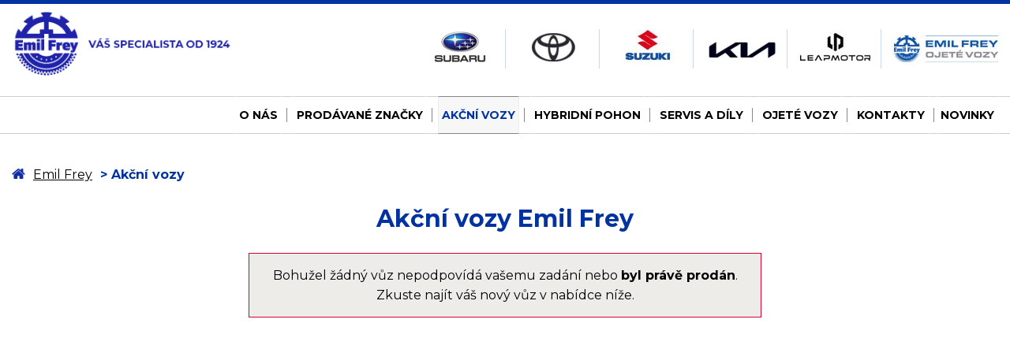

--- FILE ---
content_type: text/html; charset=UTF-8
request_url: https://www.emilfrey.cz/akcni-vozy/toyota-corolla-20-hybrid-gr-sport-dynamic-1456/
body_size: 15262
content:
<!DOCTYPE html> 
<html lang="cs">
<head>
<!-- Google Tag Manager H1 -->
<script type="text/plain" data-cookiecategory="analytics">
(function(w,d,s,l,i){w[l]=w[l]||[];w[l].push({'gtm.start':
new Date().getTime(),event:'gtm.js'});var f=d.getElementsByTagName(s)[0],
j=d.createElement(s),dl=l!='dataLayer'?'&l='+l:'';j.async=true;j.src='https://www.googletagmanager.com/gtm.js?id='+i+dl;f.parentNode.insertBefore(j,f);
})(window,document,'script','dataLayer','GTM-TFLN47');
</script>
<!-- End Google Tag Manager -->
<!-- Google Tag Manager - centrála Swiss -->
<script type="text/plain" data-cookiecategory="analytics">(function(w,d,s,l,i){w[l]=w[l]||[];w[l].push({'gtm.start': new Date().getTime(),event:'gtm.js'});var f=d.getElementsByTagName(s)[0], j=d.createElement(s),dl=l!='dataLayer'?'&l='+l:'';j.async=true;j.src='https://www.googletagmanager.com/gtm.js?id='+i+dl;f.parentNode.insertBefore(j,f);})(window,document,'script','dataLayer','GTM-K5DC4CD');</script>
<!-- End Google Tag Manager -->
<meta content="text/html; charset=utf-8" http-equiv="Content-Type">
<!--[if lt IE 9]>
<script src="http://html5shiv.googlecode.com/svn/trunk/html5.js"></script>
<![endif]-->
<meta name="author" content="Studio UpFront, mail: info@upfront.cz" />
<link href="https://fonts.googleapis.com/css?family=Montserrat:400,700&display=swap&subset=latin-ext" rel="stylesheet"> 
<link rel="shortcut icon" href="https://www.emilfrey.cz/grap/favicon.ico" type="image/x-icon">
<meta name="facebook-domain-verification" content="8gsorhcckdlm2udzuas6hh63zt0el9" />
<meta name="keywords" content="Subaru, Toyota, Kia, Suzuki, Emil Frey" />
<meta name="description" content="Hledáte nové nebo předváděcí vozy za slušné ceny? Prohlédněte si naši akční nabídku nových a předváděcích vozů se zajímavými slevami. Emil Frey, Praha." />
<meta name="viewport" content="width=device-width, initial-scale=1.0">
<link rel="stylesheet" href="https://www.emilfrey.cz/needs/styl.css"  media="screen" type="text/css" />
<link rel="stylesheet" href="https://www.emilfrey.cz/needs/text.css"  media="print" type="text/css" />
<link rel="stylesheet" href="https://www.emilfrey.cz/needs/cookieconsent.css"  media="screen" type="text/css" />
<link rel="stylesheet" href="https://www.emilfrey.cz/needs/iframemanager.css"  media="screen" type="text/css" />
<script src="https://www.emilfrey.cz/needs/utm-helper.js"></script>
<script src="https://www.emilfrey.cz/needs/jquery.js"></script>
<script src="https://www.emilfrey.cz/needs/jquery.fancybox.js?v=2.1.5"></script>
<link rel="stylesheet" type="text/css" href="https://www.emilfrey.cz/needs/jquery.fancybox.css?v=2.1.5" media="screen" />
<title>Akční vozy Subaru, Toyota, Kia, Suzuki | Emil Frey</title>
</head>
<body>
<!-- Google Tag Manager (noscript) asi H1 -->
<noscript><iframe src="https://www.googletagmanager.com/ns.html?id=GTM-TFLN47" height="0" width="0" style="display:none;visibility:hidden"></iframe></noscript>
<!-- End Google Tag Manager (noscript) -->
<!-- Google Tag Manager (noscript) centrála Swiss -->
<noscript><iframe src="https://www.googletagmanager.com/ns.html?id=GTM-K5DC4CD" height="0" width="0" style="display:none;visibility:hidden"></iframe></noscript>
<!-- End Google Tag Manager (noscript) -->
<div id="up_100"><div id="up"><div id="up_in">
<ul id="menu_hlavni_sm">
<li><a href="https://www.emilfrey.cz/subaru/" title="Emil Frey Subaru">SUBARU</a></li>
<li><a href="https://www.toyota-emilfrey.cz/" title="Emil Frey Toyota">TOYOTA</a></li>
<li><a href="https://www.emilfrey.cz/suzuki/" title="Emil Frey Suzuki">SUZUKI</a></li>
<li><a href="https://www.emilfrey.cz/kia/" title="Emil Frey Kia">KIA</a></li>
<li><a href="https://www.emilfrey.cz/leapmotor/" title="Emil Frey Kia">LEAPMOTOR</a></li>
<li><a href="https://www.emilfreyselect.cz/" title="Emil Frey SELECT" target="_blank">EF SELECT</a></li>
</ul>
<ul id="menu_hlavni">
<li><a href="https://www.emilfrey.cz/subaru/" title="Emil Frey Subaru"><img src="https://www.emilfrey.cz/grap/logo_sub.jpg" alt="Emil Frey Subaru" /></a></li>
<li><a href="https://www.toyota-emilfrey.cz/" title="Emil Frey Toyota"><img src="https://www.emilfrey.cz/grap/logo_toy.jpg" alt="Emil Frey Toyota" /></a></li>
<li><a href="https://www.emilfrey.cz/suzuki/" title="Emil Frey Suzuki"><img src="https://www.emilfrey.cz/grap/logo_suz.jpg" alt="Emil Frey Suzuki" /></a></li>
<li><a href="https://www.emilfrey.cz/kia/" title="Emil Frey Kia"><img src="https://www.emilfrey.cz/grap/logo_kia.jpg" alt="Emil Frey KIA" /></a></li>
<li><a href="https://www.emilfrey.cz/leapmotor/" title="Emil Frey LEAPMOTOR"><img src="https://www.emilfrey.cz/grap/logo_leap.jpg" alt="Emil Frey LEAPMOTOR" /></a></li>
<li><a href="https://www.emilfreyselect.cz/" title="Emil Frey SELECT" target="_blank"><img src="https://www.emilfrey.cz/grap/logo_ef.jpg" alt="Emil Frey SELECT" /></a></li>
</ul>
<a href="https://www.emilfrey.cz/" title="Emil Frey ČR"><img id="logo" src="https://www.emilfrey.cz/grap/logo_new.png" alt="Emil Frey ČR" /></a>
<img id="bt_menu" src="https://www.emilfrey.cz/grap/bt_menu_new.jpg" alt="Menu Emil Frey ČR" />
<ul id="menu_sm">
<li class="rozbal"><a title="O nás">O NÁS</a>
<ul class="submenu">
<li><a href="https://www.emilfrey.cz/30-let-v-cr/" title="30 let v ČR">30 let v ČR</a></li>
<li><a href="https://www.emilfrey.cz/kariera/" title="Kariéra">Kariéra</a></li>
<li><a href="https://www.emilfrey.cz/partneri/" title="Partneři">Partneři</a></li>
<li><a href="https://www.emilfrey.cz/zivotni-prostredi/" title="Ochrana životního prostředí">Životní prostředí</a></li>
</ul>
</li>
<li class="rozbal"><a title="Emil Frey Prodávané značky">PRODÁVANÉ ZNAČKY</a>
<ul class="submenu">
<li><a href="https://www.emilfrey.cz/subaru/" title="Emil Frey Subaru">SUBARU</a></li>
<li><a href="https://www.toyota-emilfrey.cz/" title="Emil Frey Toyota">TOYOTA</a></li>
<li><a href="https://www.emilfrey.cz/suzuki/" title="Emil Frey Suzuki">SUZUKI</a></li>
<li><a href="https://www.emilfrey.cz/kia/" title="Emil Frey Kia">KIA</a></li>
<li><a href="https://www.emilfrey.cz/leapmotor/" title="Emil Frey Leapmotor">LEAPMOTOR</a></li>
</ul>
</li>
<li><a class="active" href="https://www.emilfrey.cz/akcni-vozy/" title="Emil Frey Akční vozy">AKČNÍ VOZY</a></li>
<li class="rozbal"><a title="Emil Frey Hybridní pohon">HYBRIDNÍ POHON</a>
<ul class="submenu">
<li><a href="https://www.emilfrey.cz/hybrid-popis/" title="Co je hybridní technologie">Co je hybridní technologie</a></li>
<li><a href="https://www.emilfrey.cz/hybrid-subaru/" title="SUBARU Hybrid">SUBARU Hybrid</a></li>
<li><a href="https://www.emilfrey.cz/hybrid-toyota/" title="SUBARU Toyota">TOYOTA Hybrid</a></li>
<li><a href="https://www.emilfrey.cz/hybrid-suzuki/" title="SUZUKI Hybrid">SUZUKI Hybrid</a></li>
<li><a href="https://www.emilfrey.cz/hybrid-kia/" title="KIA Hybrid">KIA Hybrid</a></li>
</ul>
</li>
<li class="rozbal"><a title="Emil Frey Servis a náhradní díly">SERVIS A DÍLY</a>
<ul class="submenu">
<li><a href="https://www.emilfrey.cz/servis-subaru-stodulky/" title="Emil Frey Servis Subaru Stodůlky">Servis SUBARU Stodůlky</a></li>
<li><a href="https://www.emilfrey.cz/servis-subaru-vysocany/" title="Emil Frey Servis Subaru Vysočany">Servis SUBARU Vysočany</a></li>
<li><a href="https://www.emilfrey.cz/servis-toyota-stodulky/" title="Emil Frey Servis Toyota Stodůlky">Servis TOYOTA Stodůlky</a></li>
<li><a href="https://www.emilfrey.cz/servis-toyota-cerny-most/" title="Emil Frey Servis Toyota Černý Most">Servis TOYOTA Černý Most</a></li>
<li><a href="https://www.emilfrey.cz/servis-kia-stodulky/" title="Emil Frey Servis KIA">Servis KIA</a></li>
<li><a href="https://www.emilfrey.cz/servis-suzuki-stodulky/" title="Emil Frey Subaru Servis Suzuki">Servis SUZUKI</a></li>
<li><a href="https://www.emilfrey.cz/servis-leapmotor-vysocany/" title="Emil Frey Servis Leapmotor">Servis LEAPMOTOR</a></li>
<li><a href="https://www.emilfrey.cz/express-servis/" title="Emil Frey Subaru Express Servis">Express Servis</a></li>
<li><a href="https://www.emilfrey.cz/stk-emise/" title="Emil Frey STK/Emise">STK/Emise</a></li>
<li><a href="https://www.emilfrey.cz/bezkontaktni-prijem-vozu/" title="EF KeyBox: Bezkontaktní příjem vozu na servis">Bezkontaktní příjem na servis</a></li>
<li><a href="https://www.emilfrey.cz/detailing/" title="Emil Frey Detailing">Detailing</a></li>
</ul>
</li>
<li class="rozbal"><a title="Emil Frey Ojeté vozy Emil Frey Select">OJETÉ VOZY</a>
<ul class="submenu">
<li><a href="https://www.emilfreyselect.cz/" target="_blank" title="Emil Frey Select - Nabídka vozů">Nabídka vozů</a></li>
<li><a href="https://www.emilfrey.cz/ojete-vozy-emilfreyselect-dokumenty/" title="Dokumenty výkup">Dokumenty výkup</a></li>
</ul>
</li>
<li class="rozbal"><a title="Emil Frey Kontakty">KONTAKTY</a>
<ul class="submenu">
<li><a href="https://www.emilfrey.cz/kontakty-stodulky/" title="Emil Frey Autosalon Stodůlky">Autosalon Stodůlky</a></li>
<li><a href="https://www.emilfrey.cz/kontakty-cerny-most/" title="Emil Frey Autosalon Černý Most">Autosalon Černý Most</a></li>
<li><a href="https://www.emilfrey.cz/kontakty-vysocany/" title="Emil Frey Autosalon Vysočany">Autosalon Vysočany</a></li>
<li><a href="https://www.emilfrey.cz/kontakty-stodulky/?get=select" title="Prodej ojetých vozů EMIL FREY SELECT Stodůlky">Ojeté vozy Stodůlky</a></li>
<li><a href="https://www.emilfrey.cz/kontakty-cerny-most/?get=select" title="Prodej ojetých vozů EMIL FREY SELECT Černý Most">Ojeté vozy Černý Most</a></li>
</ul>
<li><a href="https://www.emilfrey.cz/novinky/" title="Emil Frey Novinky">NOVINKY</a></li>
</ul> 
<ul id="menu">
<li class="rozbal"><a href="https://www.emilfrey.cz/o-nas/" title="O nás">O NÁS</a>
<ul class="submenu">
<li><a href="https://www.emilfrey.cz/30-let-v-cr/" title="30 let v ČR">30 let v ČR</a></li>
<li><a href="https://www.emilfrey.cz/kariera/" title="Kariéra">Kariéra</a></li>
<li><a href="https://www.emilfrey.cz/partneri/" title="Partneři">Partneři</a></li>
<li><a href="https://www.emilfrey.cz/zivotni-prostredi/" title="Ochrana životního prostředí">Životní prostředí</a></li>
</ul>
</li>
<li class="rozbal"><a href="https://www.emilfrey.cz/prodavane-znacky/" title="Emil Frey Prodávané značky">PRODÁVANÉ ZNAČKY</a>
<ul class="submenu">
<li><a href="https://www.emilfrey.cz/subaru/" title="Emil Frey Subaru">SUBARU</a></li>
<li><a href="https://www.toyota-emilfrey.cz/" title="Emil Frey Toyota">TOYOTA</a></li>
<li><a href="https://www.emilfrey.cz/suzuki/" title="Emil Frey Suzuki">SUZUKI</a></li>
<li><a href="https://www.emilfrey.cz/kia/" title="Emil Frey Kia">KIA</a></li>
<li><a href="https://www.emilfrey.cz/leapmotor/" title="Emil Frey Leapmotor">LEAPMOTOR</a></li>
</ul>
</li>
<li><a class="active" href="https://www.emilfrey.cz/akcni-vozy/" title="Emil Frey Akční vozy">AKČNÍ VOZY</a></li>
<li class="rozbal"><a href="https://www.emilfrey.cz/hybrid/" title="Emil Frey Hybridní pohon">HYBRIDNÍ POHON</a>
<ul class="submenu">
<li><a href="https://www.emilfrey.cz/hybrid-popis/" title="Co je hybridní technologie">Co je hybridní technologie</a></li>
<li><a href="https://www.emilfrey.cz/hybrid-subaru/" title="SUBARU Hybrid">SUBARU Hybrid</a></li>
<li><a href="https://www.emilfrey.cz/hybrid-toyota/" title="SUBARU Toyota">TOYOTA Hybrid</a></li>
<li><a href="https://www.emilfrey.cz/hybrid-suzuki/" title="SUZUKI Hybrid">SUZUKI Hybrid</a></li>
<li><a href="https://www.emilfrey.cz/hybrid-kia/" title="KIA Hybrid">KIA Hybrid</a></li>
</ul>
</li>
<li class="rozbal"><a href="https://www.emilfrey.cz/servis-dily/" title="Emil Frey Servis a náhradní díly">SERVIS A DÍLY</a>
<ul class="submenu">
<li><a href="https://www.emilfrey.cz/servis-subaru-stodulky/" title="Emil Frey Servis Subaru Stodůlky">Servis SUBARU Stodůlky</a></li>
<li><a href="https://www.emilfrey.cz/servis-subaru-vysocany/" title="Emil Frey Servis Subaru Vysočany">Servis SUBARU Vysočany</a></li>
<li><a href="https://www.emilfrey.cz/servis-toyota-stodulky/" title="Emil Frey Servis Toyota Stodůlky">Servis TOYOTA Stodůlky</a></li>
<li><a href="https://www.emilfrey.cz/servis-toyota-cerny-most/" title="Emil Frey Servis Toyota Černý Most">Servis TOYOTA Černý Most</a></li>
<li><a href="https://www.emilfrey.cz/servis-kia-stodulky/" title="Emil Frey Servis KIA">Servis KIA</a></li>
<li><a href="https://www.emilfrey.cz/servis-suzuki-stodulky/" title="Emil Frey Subaru Servis Suzuki">Servis SUZUKI</a></li>
<li><a href="https://www.emilfrey.cz/servis-leapmotor-vysocany/" title="Emil Frey Servis Leapmotor">Servis LEAPMOTOR</a></li>
<li><a href="https://www.emilfrey.cz/express-servis/" title="Emil Frey Subaru Express Servis">Express Servis</a></li>
<li><a href="https://www.emilfrey.cz/stk-emise/" title="Emil Frey STK/Emise">STK/Emise</a></li>
<li><a href="https://www.emilfrey.cz/bezkontaktni-prijem-vozu/" title="EF KeyBox: Bezkontaktní příjem vozu na servis">Bezkontaktní příjem na servis</a></li>
<li><a href="https://www.emilfrey.cz/detailing/" title="Emil Frey Detailing">Detailing</a></li>
</ul>
</li>
<li class="rozbal"><a href="https://www.emilfrey.cz/ojete-vozy-emilfreyselect/" title="Emil Frey Ojeté vozy Emil Frey Select">OJETÉ VOZY</a>
<ul class="submenu">
<li><a href="https://www.emilfreyselect.cz/" target="_blank" title="Emil Frey Select - Nabídka vozů">Nabídka vozů</a></li>
<li><a href="https://www.emilfrey.cz/ojete-vozy-emilfreyselect-dokumenty/" title="Dokumenty výkup">Dokumenty výkup</a></li>
</ul>
</li>
<li class="rozbal"><a href="https://www.emilfrey.cz/kontakty/" title="Emil Frey Kontakty">KONTAKTY</a>
<ul class="submenu">
<li><a href="https://www.emilfrey.cz/kontakty-stodulky/" title="Emil Frey Autosalon Stodůlky">Autosalon Stodůlky</a></li>
<li><a href="https://www.emilfrey.cz/kontakty-cerny-most/" title="Emil Frey Autosalon Černý Most">Autosalon Černý Most</a></li>
<li><a href="https://www.emilfrey.cz/kontakty-vysocany/" title="Emil Frey Autosalon Vysočany">Autosalon Vysočany</a></li>
<li><a href="https://www.emilfrey.cz/kontakty-stodulky/?get=select" title="Prodej ojetých vozů EMIL FREY SELECT Stodůlky">Ojeté vozy Stodůlky</a></li>
<li><a href="https://www.emilfrey.cz/kontakty-cerny-most/?get=select" title="Prodej ojetých vozů EMIL FREY SELECT Černý Most">Ojeté vozy Černý Most</a></li>
</ul>
<li><a href="https://www.emilfrey.cz/novinky/" title="Emil Frey Novinky">NOVINKY</a></li>
</ul>
<div class="helper"></div>
</div></div></div>
<div id="aktuality_100"><div id="aktuality"><div id="aktuality_in">
<div id="drobeckovka">
<img src="https://www.emilfrey.cz/grap/drobek.jpg" alt="Emil Frey ČR" />
<a href='https://www.emilfrey.cz/' title='Emil Frey'>Emil Frey</a> &nbsp;&gt;&nbsp;Akční vozy</div>
<h1>Akční vozy Emil Frey</h1><div class='helper'></div><div id='av-vypis'><p class='av-vypis-neni-vuz'>Bohužel žádný vůz nepodpovídá vašemu zadání nebo <strong>byl právě prodán</strong>.<br/>Zkuste najít váš nový vůz v nabídce níže.</p>

--- FILE ---
content_type: text/css
request_url: https://www.emilfrey.cz/needs/styl.css
body_size: 79710
content:
html,body {margin:0 auto 0 auto;padding:0;font-size: 16px;background:#ffffff;font-family: 'Montserrat', sans-serif;max-width:2000px;color:#000000;}                                                                 * {box-sizing: border-box;}/*běžné*/div.helper,div.helper2,span.helper {display:block;clear:both;width:1px;height:1px;margin:-1px 0 0 0;} h1,h2,h3,h4  {margin:0 0 25px 0;font-size:30px;font-weight:bold;color:#0033a1;text-align:center;}h4  {text-align:left;}h5,h6  {color:#000000;font-size:20px;font-weight:bold;margin:0 0 15px 0;padding:0;text-align:left;}span.datum_nadpis {color:#000000;font-size:80%;}span.alert {font-weight:bold;color:red;}span.alert a {font-weight:bold;color:red;}img.pseudobanner {display:block;clear:both;width:100%;height:auto;margin:0 0 25px 0;}img.pseudobanner2 {display:block;clear:both;width:100%;height:auto;margin:0 0 25px 0;border:1px solid #c5c5c5;}p.promo {background:#eaeaea;color:#0033a1;padding:10px;text-align:center;margin:0 0 25px 0;border:1px solid #000000;}div.hr,span.hr {display:block;width:100%;height:1px;clear:both;background:#c5c5c5;margin:15px auto 20px auto;}video.video-100 {width:100%;height:auto;margin:0px auto 35px auto;border:1px solid #000000;}/*záložky*/#zalozky {display:none;}@media screen and (min-width: 340px) {#zalozky {display:block;overflow:hidden;margin:0;padding:0;position:fixed;bottom:0;width:100%;height:auto;z-index:100;text-align:center;}#zalozky a {display:inline-block;width:94px;height:56px;margin:0 5px 0px 5px;}#zalozky #zal1 {background:url('../grap/zal1c.jpg') no-repeat #ffffff;transition: height 800ms;}#zalozky #zal1:hover {width:94px;height:104px;border:1px solid #ffffff;border-bottom:none;background:url('../grap/zal1d.jpg') no-repeat #0033a1;}#zalozky #zal2 {background:url('../grap/zal2c.jpg') no-repeat #ffffff;transition: height 800ms;}#zalozky #zal2:hover {width:94px;height:104px;border:1px solid #ffffff;border-bottom:none;background:url('../grap/zal2d.jpg') no-repeat #0033a1;}#zalozky #zal3 {background:url('../grap/zal3c.jpg') no-repeat #ffffff;transition: height 800ms;}#zalozky #zal3:hover {width:94px;height:104px;border:1px solid #ffffff;border-bottom:none;background:url('../grap/zal3d.jpg') no-repeat #0033a1;}}@media screen and (min-width: 660px) {#zalozky {display:block;overflow:hidden;margin:0;padding:0;position:fixed;top:420px;right:0;width:auto;height:auto;z-index:100;}#zalozky a {display:block;width:60px;height:42px;border:1px solid #0033a1;border-right:none;margin:0 0 8px 0;float:right;clear:right;}#zalozky #zal1 {background:url('../grap/zal1a.jpg') no-repeat #ffffff;transition: width 800ms;}#zalozky #zal1:hover {width:155px;height:42px;background:url('../grap/zal1b.jpg') no-repeat #0033a1;border:none;}#zalozky #zal2 {background:url('../grap/zal2a.jpg') no-repeat #ffffff;transition: width 800ms;}#zalozky #zal2:hover {width:155px;height:42px;background:url('../grap/zal2b.jpg') no-repeat #0033a1;border:none;}#zalozky #zal3 {background:url('../grap/zal3a.jpg') no-repeat #ffffff;transition: width 800ms;}#zalozky #zal3:hover {width:155px;height:42px;background:url('../grap/zal3b.jpg') no-repeat #0033a1;border:none;}}/*struktura*/#up_100 {margin:0 auto 0 auto;padding:0;width:100%;height:auto;overflow:hidden;clear:both;text-align:center;border-top:10px solid #0033a1;border-bottom:10px solid #0033a1;}#up {margin:0 auto 0 auto;padding:0 15px 0 15px;width:100%;max-width:1545px;height:auto;overflow:hidden;clear:both;}#up_in {margin:0 auto 0 auto;padding:0px 0px 0px 0px;width:100%;height:auto;overflow:hidden;clear:both;}#logo {margin:10px 0 10px 0;width:68%;max-width:280px;float:left;}#banner_100 {margin:-5px auto 0 auto;padding:0;width:100%;height:auto;overflow:hidden;clear:both;text-align:center;}#banner {margin:0 auto 0 auto;padding:0 0px 0 0px;width:100%;max-width:2000px;height:auto;overflow:hidden;clear:both;}#banner img {display:block;width:100%;height:auto;z-index:0;}.cycle-slideshow {z-index:0;}/* pager */.cycle-pager {display:none;}@media screen and (min-width: 800px) {.cycle-pager {display:block;text-align: center; width: 100%; z-index: 500; position: absolute; top:-10px; overflow: hidden;}.cycle-pager span {font-family: arial; font-size: 63px; width: 16px; height: 16px;display: inline-block; color: #ddd; cursor: pointer;margin:0 6px 0 6px;}.cycle-pager span.cycle-pager-active { color: #D69746;}.cycle-pager > * {cursor: pointer;}}#karty_100 {margin:0 auto 0 auto;padding:0;width:100%;height:auto;overflow:hidden;clear:both;text-align:center;}#karty {margin:0 auto 0 auto;padding:0 15px 0 15px;width:100%;max-width:1545px;height:auto;overflow:hidden;clear:both;}#karty_in {margin:0 auto 0 auto;padding:20px 0px 0px 0px;width:100%;height:auto;overflow:hidden;clear:both;} #karty_in .karta {display:block;clear:both;border:1px solid #0033a1;width:100%;height:221px;margin:0 0 20px 0;-webkit-filter: grayscale(60%);filter: grayscale(60%);-webkit-transition: .3s ease-in-out;transition: .3s ease-in-out;}#karty_in #karta1 {background:url('../grap/karta1.jpg') no-repeat top center #ffffff;}#karty_in #karta2 {background:url('../grap/karta2.jpg') no-repeat top center #ffffff;}#karty_in #karta3 {background:url('../grap/karta3.jpg') no-repeat top center #ffffff;}#karty_in .karta:hover {-webkit-filter: grayscale(0);filter: grayscale(0);}@-webkit-keyframes flash {0% {opacity: .4;}	100% {opacity: 1;}}@keyframes flash {0% {opacity: .4;}	100% {opacity: 1;}}@media screen and (min-width: 960px) {#karty_100 {position:relative;margin-top:-90px;z-index:100;}#karty_in .karta {clear:none;width:32%;}#karty_in #karta1 {width:32.2%;display:inline-block;}#karty_in #karta2 {width:32.2%;display:inline-block;margin:0 10px 20px 10px;}#karty_in #karta3 {width:32.2%;display:inline-block;}}#cont_100, .cont_100 {margin:0 auto 0 auto;padding:0;width:100%;height:auto;overflow:hidden;clear:both;text-align:center;}#cont, .cont {margin:0 auto 0 auto;padding:0 15px 0 15px;width:100%;max-width:1545px;height:auto;/*min-height:250px;*/overflow:hidden;clear:both;}#cont_in,.cont_in {margin:0 auto 0 auto;padding:35px 0px 30px 0px;width:100%;height:auto;overflow:hidden;clear:both;} /*texty*/#cont_in #drobeckovka, #aktuality_in #drobeckovka {clear:both;margin:0 0 25px 0;font-weight:bold;color:#0033a1;text-align:left;line-height:150%;font-size:16px;}#cont_in #drobeckovka a, #aktuality_in #drobeckovka a {text-decoration:underline;font-weight:normal;color:#000000;font-size:16px;}#cont_in #drobeckovka a:hover, #aktuality_in #drobeckovka a:hover {color:#0033a1;}#cont_in p, .cont_in p {margin:0 0 25px 0;line-height:150%;text-align:left;}#cont_in p.small,.cont_in p.small {font-size:14px;}#cont_in p.center,.cont_in p.center {margin:0 0 15px 0;line-height:150%;text-align:center;}#cont_in p.promo,.cont_in p.promo  {background:#eaeaea;color:#0033a1;padding:10px;text-align:center;margin:0 0 25px 0;border:1px solid #000000;font-size:110%;}#cont_in div.hr,#cont_in span.hr,.cont_in div.hr,.cont_in span.hr {display:block;width:100%;height:1px;clear:both;background:#c5c5c5;margin:15px auto 20px auto;}#cont_in ul.sez1,.cont_in ul.sez1 {list-style:square;list-style-position:inside;margin:0 0 25px 0;text-align:left;padding:0;}#cont_in ul.sez1 li,.cont_in ul.sez1 li {text-align:left;margin:0 0 7px 4px;}#cont_in a,#aktuality_in a,.cont_in a {font-weight:bold;text-decoration:underline;color:#0033a1;cursor:pointer;}#cont_in a:hover,#aktuality_in a:hover,.cont_in a:hover, {color:#000000;}#cont_in a.special,.cont_in a.special {display:block;clear:both;width:100%;max-width:340px;height:auto;margin:0 auto 15px auto;padding:15px 10px 15px 10px;line-height:150%;background:#edece9;color:#0033a1;font-weight:bold;text-decoration:none;text-transform:uppercase;}#cont_in a.special:hover,.cont_in a.special:hover {color:#ffffff;background:#0033a1;-webkit-transition: background-color 500ms linear,color 500ms linear;transition: background-color 500ms linear,color 500ms linear;}#cont_in img.right {display:block;clear:both;width:100%;max-width:300px;height:auto;margin:0 auto 15px auto;padding:0;}@media screen and (min-width: 480px) {#cont_in img.right {clear:none;float:right;margin:0 0 5px 10px;padding:0;}}/*prodávané značky + servis*/.znacky-kontejner {  display: grid;  grid-template-columns: 1fr;   /* mobil: 1 pod sebou */  gap: 30px;                    /* mezera mezi kartami */}/* tablet – 2 vedle sebe */@media screen and (min-width: 752px) {  .znacky-kontejner {    grid-template-columns: repeat(2, 1fr);  }}/* desktop – 5 vedle sebe */@media screen and (min-width: 1200px) {  .znacky-kontejner {    grid-template-columns: repeat(5, 1fr);  }}znacky-kontejner {  display: grid;  grid-template-columns: 1fr;   /* mobil: 1 karta pod sebou */  gap: 30px;                    /* mezera mezi kartami */}/* tablet – 2 vedle sebe */@media screen and (min-width: 752px) {  .znacky-kontejner { grid-template-columns: repeat(2, 1fr); }}/* desktop – 5 vedle sebe */@media screen and (min-width: 1200px) {  .znacky-kontejner { grid-template-columns: repeat(5, 1fr); }}/* 2) Scoped overrides – jen uvnitř .znacky-kontejner      zneškodníme původní layout (float/šířky/clear/“even“ hack).      Nic nemažeme z globálního CSS. */.znacky-kontejner .znacky {  float: none !important;  width: auto !important;   /* necháme kartu přizpůsobit se grid sloupci */  clear: none !important;  margin: 0;                /* mezery řeší grid přes gap */  border-bottom: 2px solid #edece9; /* můžeš ponechat/odstranit dle vzhledu */}.znacky-kontejner .znacky:nth-of-type(even) {  float: none !important;}/* pomocný prvek už v gridu netřeba */.znacky-kontejner .helper2 { display: none !important; }/* (volitelné) v mřížce to obvykle vypadá líp bez spodních čar */@media screen and (min-width: 752px) {  .znacky-kontejner .znacky { border-bottom: none; }}#cont_in .znacky {display:block;clear:both;width:100%;text-align:center;margin:0 0 30px 0;padding:0;border-bottom:2px solid #edece9;}#cont_in .znacky:last-of-type {border-bottom:none;margin-bottom:0;}#cont_in .znacky_in {padding:10px 0 10px 0;}#cont_in .znacky_in p {display:none;}#cont_in .znacky_in span {display:block;clear:both;width:100%;text-align:center;background:#eaeaea;margin:0 0 30px 0;padding:15px 5px 15px 5px;text-align:center;color:#0033a1;font-size:26px;font-weight:bold;text-transform:uppercase;}#cont_in .znacky_in img {display:block;clear:both;margin:0 auto 30px auto;}#cont_in .znacky_in a {display:block;clear:both;width:100%;max-width:220px;height:auto;margin:0 auto 30px auto;padding:13px 20px 13px 20px;background:#0033a1;color:#ffffff;text-align:center;font-size:15px;font-weight:bold;text-transform:uppercase;text-decoration:none;}#cont_in .znacky_in a:hover {background:#c6d7e9;color:#0033a1;-webkit-transition: background-color 500ms linear,color 500ms linear;transition: background-color 500ms linear,color 500ms linear;}#cont_in .znacky_in a.znacky-normal, #cont_in .kontakty a.znacky-normal, .auto_in a.znacky-normal {display:inline;clear:none;text-decoration:none;width:auto;max-width:auto;margin:0;padding:0;background:none;color:#0033a1;}@media screen and (min-width: 752px) {#cont_in .znacky_in p {display:block;text-align:center;}#cont_in .znacky {clear:none;width:48.5%;float:left;border-bottom:none;}#cont_in .znacky:nth-of-type(even) {float:right;}}@media screen and (min-width: 1050px) {#cont_in .znacky {clear:none;width:25%;float:left;padding:0px 8px 0px 8px;}#cont_in .znacky:nth-of-type(even) {float:left;}#cont_in div.helper2 {display:none;}}/*kontakty*/#cont_in .kontakty_nadpis {display:block;clear:both;width:100%;text-align:center;margin:0 auto 40px auto;padding:15px 0 15px 0;border-bottom:3px solid #0033a1;font-size:20px;font-weight:bold;color:#828080;}#cont_in #kontakty_nadpis1 {display:none;}#cont_in .kontakty {display:block;clear:both;width:100%;max-width:362px;text-align:center;margin:0 auto 40px auto;padding:0;}#cont_in .kontakty span {display:block;clear:both;width:100%;max-width:362px;text-align:center;margin:0 auto 5px auto;padding:18px 0 15px 0;color:#0033a1;font-size:20px;font-weight:bold;background:#eaeaea;}#cont_in .kontakty img {display:block;clear:both;width:100%;height:auto;text-align:center;margin:0 0 25px 0;padding:0;}#cont_in .kontakty p {text-align:center;}#cont_in .kontakty a {display:block;clear:both;width:100%;max-width:220px;height:auto;margin:0 auto 30px auto;padding:13px 20px 13px 20px;color:#ffffff;text-align:center;font-size:15px;font-weight:bold;text-transform:uppercase;text-decoration:none;background:#0033a1;}#cont_in .kontakty a:hover {background:#000000;color:#ffffff;-webkit-transition: background-color 500ms linear;transition: background-color 500ms linear;}div#vanoce-doba-blok {display:block;clear:both;margin:0 auto 25px auto;text-align:left;}span.vanoce-nadpis {display:block;clear:both;font-weight:bold;font-size:18px;color:#0033a1;margin:0 0 15px 0;}span.vanoce-termin {display:inline-block;font-weight:bold;margin:0 0 5px 0;padding:0 0px 0 0;width:100%;vertical-align:top;max-width:285px;line-height:145%;}span.vanoce-doba {display:inline-block;margin:0 0 18px 0;width:100%;vertical-align:top;padding:0 25px 0 0;line-height:145%;}@media screen and (min-width: 560px) {span.vanoce-termin {width:40%;margin:0 0 18px 0;float:left;}span.vanoce-doba {width:60%;float:left;}}@media screen and (min-width: 1050px) {span.vanoce-termin {width:21%;}span.vanoce-doba {width:28%;}}@media screen and (min-width: 450px) {#cont_in .kontakty {display:block;clear:none;float:left;width:48%;margin:0 0 40px 0;}#cont_in .kontakty:nth-of-type(even) {float:right;}}@media screen and (min-width: 850px) {#cont_in .kontakty {display:block;clear:none;float:left;width:24.0%;margin:0 0.5% 40px 0.5%;}#cont_in .kontakty:nth-of-type(even) {float:left;}#cont_in .kontakty_nadpis {clear:none;width:49%;float:left;margin:0 0.7% 40px 0.3%;} #cont_in #kontakty_nadpis2 {display:none;}#cont_in #kontakty_nadpis1 {display:block;}}/*NOVÉ kontakty*/#cont_in .n-kontakty_nadpis {display:block;clear:both;width:100%;text-align:center;margin:0 auto 40px auto;padding:15px 0 15px 0;border-bottom:3px solid #0033a1;font-size:20px;font-weight:bold;color:#828080;}#cont_in .n-kontakty_obal {clear:both;display:flex;flex-wrap:wrap;justify-content:center;align-items:stretch;gap:35px 15px;width:100%;height:auto;margin:0 auto 0 auto;}#cont_in .n-kontakty {display:block;text-align:center;width:100%;margin:0 auto 40px auto;padding:0;}#cont_in .n-kontakty a.znacky-normal {display:inline;clear:none;text-decoration:none;width:auto;max-width:auto;margin:0;padding:0;background:none;color:#0033a1;}#cont_in .n-kontakty span {display:block;clear:both;width:100%;text-align:center;margin:0 auto 5px auto;padding:18px 0 15px 0;color:#0033a1;font-size:20px;font-weight:bold;background:#eaeaea;}#cont_in .n-kontakty img {display:block;clear:both;width:100%;height:auto;text-align:center;margin:0 0 25px 0;padding:0;}#cont_in .n-kontakty p {text-align:center;}#cont_in .n-kontakty a {display:block;clear:both;width:100%;max-width:220px;height:auto;margin:0 auto 30px auto;padding:13px 20px 13px 20px;color:#ffffff;text-align:center;font-size:15px;font-weight:bold;text-transform:uppercase;text-decoration:none;background:#0033a1;}#cont_in .n-kontakty a:hover {background:#000000;color:#ffffff;-webkit-transition: background-color 500ms linear;transition: background-color 500ms linear;}@media screen and (min-width: 551px) {#cont_in .n-kontakty {display:inline-block;clear:none;width:48.0%;}}@media screen and (min-width: 951px) {#cont_in .n-kontakty {display:inline-block;clear:none;width:23.5%;}}/*kontakty-detail + servis-detail*/span.adresa {display:block;clear:both;width:100%;margin:0 0 22px 0;padding:0 0 0 28px;float:left;line-height:150%;text-align:left;background:url('../grap/kon1.png') no-repeat 0px 3px;}span.telefon {display:block;clear:both;width:100%;margin:0 0 22px 0;padding:0 0 0 28px;float:left;line-height:150%;text-align:left;background:url('../grap/kon2.png') no-repeat 0px 3px;}span.email {display:block;clear:both;width:100%;margin:0 0 22px 0;padding:0 0 0 28px;float:left;line-height:150%;text-align:left;background:url('../grap/kon3.png') no-repeat 0px 3px;}#cont_in a.tel {color:#000000;text-decoration:none;font-weight:normal;}#cont_in a.tel:hover {text-decoration:underline;} span.prodej {display:block;clear:both;width:100%;margin:0 0 22px 0;padding:0 0 0 0px;float:left;line-height:150%;text-align:left;}span.servis {display:block;clear:both;width:100%;margin:0 0 22px 0;padding:0 0 0 0px;float:left;line-height:150%;text-align:left;}#mapa1 {display:none;}#mapa2,#mapa3 {display:block;width:100%;height:420px;clear:both;border:1px solid #000000;margin:0 0 10px 0;}@media screen and (min-width: 520px) {span.prodej {display:block;clear:none;width:50%;float:left;}span.servis {display:block;clear:none;width:50%;float:right;}}@media screen and (min-width: 880px) {#mapa2 {display:none;}#mapa1 {display:block;width:48%;height:320px;float:right;border:1px solid #000000;margin:0 0 30px 0;}span.prodej {width:25%;float:left;}span.servis {width:25%;float:left;}span.adresa {clear:none;width:50%;float:left;}span.telefon {clear:none;width:50%;float:left;}}div#kontakty_menu {display:block;clear:both;width:100%;text-align:center;margin:0;padding:0;}div#kontakty_menu img {opacity:0.75;max-width:150px;margin:0;cursor:pointer;}div#kontakty_menu img:hover {opacity:1;}@media screen and (min-width: 800px) {div#kontakty_menu img {margin:0 30px 0 30px;}}div.konkretni {display:block;clear:both;width:100%;height:auto;padding:0;margin:0 0 20px 0;text-align:left;}div.konkretni img {display:block;clear:both;width:100%;height:auto;max-width:162px;padding:0;margin:0 0 20px 0;float:left;}div.konkretni span.konkretni_nadpis {display:block;clear:both;width:100%;height:auto;padding:0;margin:0 0 20px 0;color:#0033a1;font-size:24px;font-weight:bold;}div.konkretni form input {display:block;clear:both;width:100%;max-width:220px;height:auto;margin:0 0 20px 0;padding:13px 20px 13px 20px;background:#0033a1;color:#ffffff;text-align:center;font-size:15px;font-weight:bold;text-transform:uppercase;text-decoration:none;border:none;float:left;cursor:pointer;font-family:'Montserrat', san-serif;}div.konkretni form input:hover {background:#c6d7e9;color:#0033a1;-webkit-transition: background-color 500ms linear,color 500ms linear;transition: background-color 500ms linear,color 500ms linear;}div.konkretni form.konkretni-form-2 input {display:block;clear:none;width:100%;max-width:270px;height:auto;margin:0 20px 25px 0;padding:13px 20px 13px 20px;background:#0033a1;color:#ffffff;text-align:center;font-size:15px;font-weight:bold;text-transform:uppercase;text-decoration:none;border:none;float:left;cursor:pointer;font-family:'Montserrat', san-serif;}div.konkretni form.konkretni-form-2 input:hover {background:#c6d7e9;color:#0033a1;-webkit-transition: background-color 500ms linear,color 500ms linear;transition: background-color 500ms linear,color 500ms linear;}div.konkretni .kon_info {display:block;clear:both;width:100%;height:auto;margin:0 0 30px 0;padding:20px 15px 20px 15px;background:#eaeaea;}div.konkretni .kon_info img {display:block;clear:both;width:100%;max-width:170px;float:left;height:auto;margin:5px 0 10px 0;padding:0;border:1px solid #666666;}div.konkretni .kon_info_in {display:block;clear:both;width:100%;height:auto;line-height:100%;margin:0 0 20px 0;padding:0 5px 0 5px;}div.konkretni .kon_info_in:last-of-type {margin-bottom:0;}@media screen and (min-width: 620px) {div.konkretni .kon_info_in {clear:none;width:50%;float:left;}}@media screen and (min-width: 930px) {div.konkretni .kon_info_in {clear:none;width:33.3%;float:left;}}@media screen and (min-width: 1240px) {div.konkretni .kon_info_in {clear:none;width:25%;float:left;}}div.konkretni .modra {display:block;clear:both;width:100%;height:auto;margin:0 0 5px 0;padding:0;color:#0033a1;font-weight:bold;font-style:italic;line-height:150%;}div.konkretni .jmeno {display:block;clear:both;width:100%;height:auto;margin:0 0 5px 0;padding:0;font-weight:bold;line-height:150%;}div.konkretni .telefon {display:block;clear:both;width:100%;height:auto;margin:0 0 5px 0;float:none;line-height:150%;}div.konkretni .email {display:block;clear:both;width:100%;height:auto;margin:0 0 0px 0;float:none;line-height:150%;}/*napište nám + objednávka servis + jízda */div#zpracovani,div.zpracovani {margin:0 0 25px 0;padding:25px 15px 0 15px;text-align:left;border:1px solid #1c54a7;border-radius:15px;clear:both;max-width:500px;line-height:150%;}form#form {display:block;clear:both;margin:15px auto 15px auto;padding:0;width:100%;height:auto;font-size:13px;color:#000000;font-weight:normal;text-align:left;}form#form input,form#form select {display:block;clear:both;width:100%;max-width:500px;height:42px;margin:0 0 15px 0;/*padding:0 5px 0 62px*/text-indent:60px;color:#000000;font-size:16px;background:#ffffff;border:1px solid #a5a5a5;font-family:'Montserrat', san-serif;}form#form select#znacka,form#form input.model {background:url('../grap/form10.jpg') no-repeat #ffffff;}form#form select#pobocka {background:url('../grap/form9.jpg') no-repeat #ffffff;}form#form input.jmeno {background:url('../grap/form1.jpg') no-repeat #ffffff;}form#form input.telefon {background:url('../grap/form2.jpg') no-repeat #ffffff;}form#form input.mail {background:url('../grap/form3.jpg') no-repeat #ffffff;}form#form input.termin {background:url('../grap/form5.jpg') no-repeat #ffffff;}form#form input.spz {background:url('../grap/form4.jpg') no-repeat #ffffff;}form#form input.cas {background:url('../grap/form8.jpg') no-repeat #ffffff;}form#form span#radio {display:block;width:100%;max-width:500px;height:76px;background:#ffffff;padding:3px 10px 0px 62px;margin:0 0 15px 0;color:#696969;border:1px solid #424242;font-size:15px;border:1px solid #a5a5a5;background:url('../grap/form6.jpg') no-repeat #ffffff;vertical-align:middle;}@media screen and (min-width: 820px) {form#form span#radio {padding:10px 10px 0px 62px;font-size:15px;}}form#form span#radio input {width:auto;height:auto;background:none;padding:0px;margin:10px 10px 0 0;color: #ffffff;border:none;font-size:16px;display:inline-block;clear:none;}form#form textarea {width:100%;max-width:500px;height:130px;padding:10px 10px 0 62px;margin:0;color:#000000;border:1px solid  #a5a5a5;margin:0 0 15px 0;font-size:16px;background:url('../grap/form7.jpg') no-repeat #ffffff;font-family:'Montserrat', san-serif;display:block;clear:both;}form#form input.sub {color:#ffffff;font-weight:bold;background:#d30539;padding:0 10px 0 10px;margin:15px 0 15px 0;cursor:pointer;text-indent:0px;}form#form input.sub-new {color:#ffffff;font-weight:bold;background:#d30539;padding:0 10px 0 10px;margin:15px 0 15px 0;cursor:pointer;text-indent:0px;}form#form input.sub:hover, form#form input.sub-new:hover {background:#0033a1;}form#form label#test {display:none;}form#form input.souhlas {display:inline-block;clear:left;width:auto;height:auto;margin:0 0 10px 0;}form#form label.error {display:block;max-width:500px;color:#ffffff;margin:0px 0 15px 0px;padding:5px;font-family: Arial, Geneva, Helvetica, san-serif;font-style:italic;font-size:16px;background:red;}@media screen and (min-width: 800px) {form#form label.error {display:block;width:48%;}}form#form label#souhlas-error {margin:6px 5px 5px 5px;padding:5px;float:left;width:auto;}span#show_podm {display:inline-block;clear:both;margin:25px 0 15px 0;color:#034784;text-decoration:none;font-size:15px;cursor:pointer;float:left;}span#show_podm:hover {text-decoration:underline;}div#podminky {display:none;clear:both;}div.g-recaptcha {width:100%;max-width:500px;margin:15px 0 15px 0;}img#pj-foto {display:block;clear:both;width:100%;max-width:750px;height:auto;margin:0 auto 25px auto;}form#form div.pj-znacka,form#form div.pj-model,form#form div.pj-form,form#form div.piste-f {display:block;clear:both;width:100%;height:auto;margin:0 auto 25px auto;padding:20px 15px 20px 15px;background:#edece9;}form#form div.pj-karty {display:block;width:47%;height:auto;margin:0 0 15px 0;padding:0 0 0 0;float:left;}form#form div.pj-karty:nth-of-type(even) {float:right;}form#form div.pj-karty img {display:block;clear:none;width:56%;max-width:162px;height:auto;margin:0 0 0 10px;padding:0;float:left;cursor:pointer;}form#form div.pj-karty input.znacka {display:inline-block;clear:none;float:left;padding:0;margin:6% 0 0 0;-webkit-appearance:none;-moz-appearance:none;appearance:none;border:3px solid #ffffff;background:#edece9;box-shadow: 0 0 0 1px #000000;width:25px;height:25px;border-radius:50%;cursor:pointer;}form#form div.pj-karty input.znacka:checked {background:#0033a1;}div#m {display:none;}@media screen and (min-width: 820px) {form#form div.pj-karty input.znacka {margin:12% 0 0 0;}form#form div.pj-karty input.znacka {margin:12% 0 0 0;}}@media screen and (min-width: 820px) {img#pj-foto {clear:none;width:30%;float:right;margin:0 0 15px 25px;}form#form div.pj-karty {display:block;width:25%;max-width:240px;height:auto;float:left;padding:0 0 0 25px;}form#form div.pj-karty:nth-of-type(even) {float:left;}form#form div.pj-karty img {margin:0 0 0 20px;}}.pj-mapa {display:block;width:100%;height:420px;clear:both;border:1px solid #000000;margin:0 0 10px 0;}@media screen and (min-width: 880px) {form#form div.pj-form {clear:none;width:50%;height:auto;margin:0 0 25px 0;padding:20px 15px 20px 15px;background:#edece9;float:left;}form#form div.piste-f {clear:none;width:48%;height:auto;margin:0 0 25px 0;padding:20px 15px 20px 15px;background:#edece9;float:left;}div#m {display:block;clear:none;width:50%;height:420px;float:right;margin:0 0 30px 0;}div#m .m-mapa {display:block;clear:both;width:100%;height:100%;border:1px solid #000000;}div#m .m-mapa {display:none;}.pj-mapa {display:block;clear:none;width:48%;height:420px;float:right;border:1px solid #000000;margin:0 0 30px 0;}}form#form div.pj-model,form#form div.pj-form,form#form h5.pj-model,form#form h5.pj-form,.pj-mapa {display:none;}form#form div.pj-karty-model {display:inline-block;max-width:220px;text-align:center;margin:0 0 15px 0;padding:0;}form#form div.pj-karty-model span {cursor:pointer;}form#form div.pj-karty-model img {display:block;clear:both;width:100%;height:auto;margin:0 0 5px 0;padding:0;}form#form div.pj-karty-model span.pj-model-auto {display:block;clear:both;margin:0 auto 0 auto;font-size:17px;}form#form div.pj-karty-model input.model {display:inline-block;clear:both;padding:0;margin:6% auto 0 auto;-webkit-appearance:none;-moz-appearance:none;appearance:none;border:3px solid #ffffff;background:#edece9;box-shadow: 0 0 0 1px #000000;width:20px;height:20px;border-radius:50%;cursor:pointer;}form#form div.pj-karty-model input.model:checked {background:#0033a1;}.grecaptcha-badge {display: none;}/*modals*/.modal {display:none;position:fixed;z-index:1;padding-top:3%;left:0;top:0;width:100%;height:100%;overflow:auto;background-color: rgb(0,0,0);background-color:rgba(0,0,0,0.4);}.modal_new {position:fixed;z-index:120;padding-top:5%;left:0;top:0;width:100%;height:100%;overflow:auto;background-color: rgb(0,0,0);background-color:rgba(0,0,0,0.4);}.modal-content {position:relative;background-color:#fefefe;margin:auto;padding:0;border: 1px solid #888;width:80%;box-shadow: 0 4px 8px 0 rgba(0,0,0,0.2),0 6px 20px 0 rgba(0,0,0,0.19);-webkit-animation-name: animatetop;-webkit-animation-duration: 0.4s;animation-name: animatetop;animation-duration: 0.4s;text-align:center;}.modal-content-park {position:relative;background:url('../grap/modal-park-bg.jpg') no-repeat center center;background-size:cover;margin:auto;padding:0;border: 1px solid #888;width:80%;max-width:1145px;box-shadow: 0 4px 8px 0 rgba(0,0,0,0.2),0 6px 20px 0 rgba(0,0,0,0.19);-webkit-animation-name: animatetop;-webkit-animation-duration: 0.4s;animation-name: animatetop;animation-duration: 0.4s;text-align:center;}@-webkit-keyframes animatetop {from {top:-300px; opacity:0}to {top:0; opacity:1}}@keyframes animatetop {from {top:-300px; opacity:0}to {top:0; opacity:1}}.modal-content .close {color:#0033a1;float:right;font-size:34px;font-weight:bold;margin:-10px 0 0 0;padding:0;}.modal-content .close:hover,.modal-content .close:focus {color:black;text-decoration:none;cursor:pointer;}.modal-content-park .close {color:#ffffff;float:right;font-size:40px;font-weight:bold;margin:0px 0 0 0;padding:0;}.modal-content-park .close:hover,.modal-content-park .close:focus {color:black;text-decoration:none;cursor:pointer;}.modal-header {padding: 14px 16px;background-color:#edece9;color:black;font-weight:bold;font-size:115%;}.modal-header-park {padding: 0 10px 0 10px;text-align:left;}.modal-header-park img {width:100%;max-width:920px;height:auto;margin:0;text-align:left;}.modal-body {padding: 10px 16px;line-height:150%;}.modal-body-park {padding: 15px 10px 15px 10px;line-height:150%;color:#ffffff;text-align:left;font-size:20px;}.modal-body-park a {color:#ffffff;}.modal-body-park img.modal-body-park-qr2 {width:100%;max-width:350px;margin:0 auto 0 auto;height:auto;}.modal-body-park img.modal-body-park-qr1 {display:none;}.modal-footer {padding: 10px 16px;background-color:#edece9;color:black;}@media screen and (min-width: 780px) {.modal-header-park {padding: 0 25px 0 25px;}.modal-body-park {padding: 15px 25px 15px 25px;}.modal-body-park img.modal-body-park-qr1 {display:block;float:right;width:30%;max-width:300px;height:auto;margin:0 0 0 15px;}.modal-body-park img.modal-body-park-qr2 {display:none;}}/*rychlé kontakty*/div.kontakty-karty {display:block;clear:both;width:100%;height:auto;padding:15px 15px 20px 15px;margin:0 0 20px 0;text-align:left;background:#eaeaea;}div.kontakty-karty span {display:block;clear:both;width:100%;height:auto;padding:0;margin:0 0 12px 0;text-align:left;font-weight:bold;}div.kontakty-karty span.k-salon {color:#0033a1;font-weight:bold;font-size:22px;}@media screen and (min-width: 620px) {div.kontakty-karty {clear:none;width:49%;float:left;}div.kontakty-karty:nth-of-type(odd) {float:right;}}@media screen and (min-width: 1020px) {div.kontakty-karty {clear:none;width:32.3%;float:left;margin:0 0.5% 20px 0.5%;}div.kontakty-karty:nth-of-type(even) {float:left;}}/*zpět struktura*/#auta_100 {margin:0 auto 0 auto;padding:0;width:100%;height:auto;overflow:hidden;clear:both;text-align:center;background:#edece9;}#auta {margin:0 auto 0 auto;padding:0 15px 0 15px;width:100%;max-width:1545px;height:auto;overflow:hidden;clear:both;}#auta_in {margin:0 auto 0 auto;padding:30px 0px 30px 0px;width:100%;height:auto;overflow:hidden;clear:both;color:#000000;text-align:center;} #auta_in .auto {display:block;clear:both;width:100%;text-align:center;margin:0 0 20px 0;padding:0;}#auta_in .auto_in {padding:25px 0 30px 0;margin:0;background:#ffffff;}                   #auta_in .auto img {display:block;clear:both;width:100%;height:auto;margin:0 0 20px 0;}#auta_in .auto span {display:block;clear:both;width:100%;height:auto;line-height:150%;margin:0;padding:0;text-transform:uppercase;text-align:center;}#auta_in .auto span.nazev {font-size:16px;font-weight:bold;color:#0033a1;margin:0 0 20px 0;}#auta_in .auto span.cena {font-size:16px;font-weight:bold;color:#000000;margin:0 0 20px 0;}#auta_in .auto span.red {display:inline;color:#d30539;}#auta_in .auto a.odkaz {display:block;clear:both;width:100%;max-width:220px;height:auto;margin:0 auto 0 auto;padding:13px 20px 13px 20px;background:#0033a1;color:#ffffff;text-align:center;font-size:15px;font-weight:bold;text-transform:uppercase;text-decoration:none;border:1px solid #ffffff;}#auta_in .auto a.odkaz:hover {background:#c6d7e9;color:#0033a1;-webkit-transition: background-color 500ms linear,color 500ms linear;transition: background-color 500ms linear,color 500ms linear;}@media screen and (min-width: 752px) {#auta_in .auto {clear:none;width:49%;float:left;}#auta_in .auto:nth-of-type(even) {float:right;}}@media screen and (min-width: 1050px) {#auta {padding:0px 7px 0px 7px;}#auta_in .auto {clear:none;width:25%;float:left;padding:0px 8px 0px 8px;}#auta_in .auto:nth-of-type(even) {float:left;}}#jizda_100 {margin:0 auto 0 auto;padding:0;width:100%;height:auto;overflow:hidden;clear:both;text-align:center;}#jizda {margin:0 auto 0 auto;padding:30px 15px 0 15px;width:100%;max-width:1545px;height:auto;overflow:hidden;clear:both;}#jizda_in {margin:0 auto 0 auto;padding:0px 0px 0px 0px;width:100%;height:auto;height:480px;overflow:hidden;clear:both;color:#000000;border:1px solid #6b6b69;background:url('../grap/jizda_sm.jpg') no-repeat top center;}#jizda_in span#predvadeci_jizda {display:block;clear:both;margin:100px 0 10px 0;width:100%;height:auto;line-height:150%;text-align:center;font-size:30px;font-weight:bold;text-transform:uppercase;}#jizda_in span#partner {display:block;clear:both;width:100%;height:auto;line-height:150%;margin:0;text-align:center;font-size:24px;font-weight:normal;}#jizda_in a {display:block;clear:both;width:100%;max-width:220px;height:auto;margin:20px auto 0 auto;padding:13px 20px 13px 20px;background:#0033a1;color:#ffffff;text-align:center;font-size:15px;font-weight:bold;text-transform:uppercase;text-decoration:none;border:1px solid #ffffff;}#jizda_in a:hover {background:#c6d7e9;color:#0033a1;-webkit-transition: background-color 500ms linear,color 500ms linear;transition: background-color 500ms linear,color 500ms linear;}@media screen and (min-width: 481px) {#jizda_in {height:339px;background:url('../grap/jizda.jpg') no-repeat top right;}#jizda_in span#predvadeci_jizda {margin:120px 0 10px 0;width:436px;float:right;}#jizda_in span#partner {width:436px;float:right;}#jizda_in a {float:right;margin-right:100px;}}@media screen and (min-width: 721px) {#jizda_in {height:339px;background:url('../grap/jizda.jpg') no-repeat top right;}}#aktuality_100 {margin:0 auto 0 auto;padding:0;width:100%;height:auto;overflow:hidden;clear:both;text-align:center;}#aktuality {margin:0 auto 0 auto;padding:0 15px 0 15px;width:100%;max-width:1545px;height:auto;overflow:hidden;clear:both;}#aktuality_in {margin:0 auto 0 auto;padding:35px 0px 10px 0px;width:100%;height:auto;overflow:hidden;clear:both;color:#000000;text-align:left;}#aktuality_in .news, #aktuality_in .news_index {display:block;clear:both;width:100%;text-align:left;margin:0;padding:0 0 20px 0;}#aktuality_in .news img, #aktuality_in .news_index img {display:block;clear:both;width:100%;height:auto;border:1px solid #6b6b69;margin:0 0 15px 0;}#aktuality_in .news span, #aktuality_in .news_index span {display:block;clear:both;width:100%;height:auto;line-height:150%;margin:0;padding:0;}#aktuality_in .news span.nadpis, #aktuality_in .news_index span.nadpis {font-size:16px;font-weight:bold;color:#0033a1;}#aktuality_in .news span.datum, #aktuality_in .news_index span.datum {font-size:14px;font-weight:bold;color:#000000;margin:0 0 15px 0;}#aktuality_in .news span.text, #aktuality_in .news_index span.text {font-size:16px;font-weight:normal;color:#000000;margin:0 0 15px 0;}#aktuality_in .news a, #aktuality_in .news_index a {display:block;clear:both;font-size:16px;font-weight:bold;color:#0033a1;text-decoration:underline;}#aktuality_in .news a:hover, #aktuality_in .news_index a:hover {color:#000000;}@media screen and (min-width: 752px) {#aktuality_in .news {clear:none;width:48.5%;float:left;}#aktuality_in .news:nth-of-type(odd) {float:right;}#aktuality_in .news_index {clear:none;width:48.5%;float:right;}#aktuality_in .news_index:nth-of-type(odd) {float:left;}#aktuality_in .news img, #aktuality_in .news_index img {clear:none;width:40%;margin:0 15px 5px 0;float:left;}#aktuality_in .news span.text, #aktuality_in .news_index span.text {clear:none;width:55%;float:left;}#aktuality_in .news a, #aktuality_in .news_index a {clear:none;float:left;}}#aktuality_in img.obr1 {border:1px solid #000000;width:100%;height:auto;max-width:390px;margin:0 0 15px 0;display:block;clear:both;}@media screen and (min-width: 391px) {#aktuality_in img.obr1 {clear:none;width:48%;float:left;margin:0 2% 15px 0;}}@media screen and (min-width: 761px) {#aktuality_in img.obr1 {clear:none;width:31%;float:left;margin:0 2% 15px 0;}}  @media screen and (min-width: 1141px) {#aktuality_in img.obr1 {clear:none;width:24%;float:left;margin:0 1% 15px 0;}}   /*akční vozy*/#av-foto {display:block;clear:both;width:100%;text-align:left;margin:0;padding:0;}#av-foto img.av-fotka-prvni {display:block;clear:both;width:100%;height:auto;max-width:850px;margin:0 0 12px 0;padding:0;}#av-foto a img.av-fotka {width:33.33%;height:auto;max-width:780px;margin:0 0 12px 0;padding:0;border-right:8px solid transparent;}#av-foto a:nth-of-type(3n+3) img.av-fotka {border-right:4px solid transparent;border-left:4px solid transparent;}#av-foto a:nth-of-type(3n+4) img.av-fotka {border-left:8px solid transparent;border-right: none;}#av-text {display:block;clear:both;width:100%;text-align:left;margin:0;padding:0;}#av-text img#logo_head {float:right;max-width:160px;height:auto;}button.av-button {display:block;clear:both;width:100%;max-width:220px;height:auto;margin:3px auto 25px auto;padding:13px 20px 13px 20px;background:#0033a1;color:#ffffff;text-align:center;font-size:14px;font-weight:bold;text-transform:uppercase;text-decoration:none;border:none;cursor:pointer;}button.av-button:hover {background:#eaeaea;color:#0033a1;-webkit-transition: background-color 500ms linear,color 500ms linear;transition: background-color 500ms linear,color 500ms linear;}#av-text a.av-button-tel  {display:block;clear:both;width:100%;max-width:220px;height:auto;margin:3px auto 25px auto;padding:12px 20px 12px 20px;background:#ce053b;color:#ffffff;text-align:center;font-size:14px;font-weight:bold;text-transform:uppercase;text-decoration:none;border:none;cursor:pointer;}#av-text a.av-button-tel:hover {background:#eaeaea;color:#0033a1;text-decoration:none;-webkit-transition: background-color 500ms linear,color 500ms linear;transition: background-color 500ms linear,color 500ms linear;}@media screen and (min-width: 800px) {button.av-button  {float:left;clear:none;}#av-text a.av-button-tel  {clear:none;float:left;}} @media screen and (min-width: 1080px) {#av-text a.av-button-tel  {float:right;}} #av-table {width:100%;text-align:left;margin:0 0 15px 0;padding:0;border-collapse:collapse;}#av-table tr:nth-of-type(odd) {background:#eaeaea;}#av-table td {padding:5px 5px 5px 16px;text-align:left;word-break:break-all;}#av-table td.av-bold {font-weight:bold;text-align:right;padding-right:16px;word-break:normal;}#av-table td.av-cena {font-weight:bold;font-size:140%;color:#d30539;}#av-table td.av-cena-2 {font-weight:bold;color:#0033a1;}#av-table td.av-cena-3 {font-weight:bold;color:#0033a1;}#av-text a {text-decoration:none;color:#000000;font-weight:normal;}#av-text a:hover {text-decoration:underline;}#av-text p {line-height:140%;margin:0 0 15px 0;}button.av-button-2  {display:block;clear:both;width:100%;max-width:220px;height:auto;margin:0px auto 15px auto;padding:13px 20px 13px 20px;background:#eaeaea;color:#0033a1;text-align:center;font-size:14px;font-weight:bold;text-transform:uppercase;text-decoration:none;border:none;cursor:pointer;}button.av-button-2:hover {background:#0033a1;color:#ffffff;-webkit-transition: background-color 500ms linear,color 500ms linear;transition: background-color 500ms linear,color 500ms linear;}#av-form {clear:none;clear:both;width:100%;}#av-form p {margin:0 0 25px 0;}#av-form form#form {background:#eaeaea;border:1px solid #0033a1;padding:10px;}#av-form form#form input,#av-form form#form textarea {max-width:750px;}@media screen and (min-width:480px) {#av-table td {word-break:normal;}}@media screen and (min-width: 800px) {#av-foto {clear:none;width:54%;float:left;}#av-text {clear:none;width:44%;float:right;}button.av-button-2 {display:inline-block;clear:none;margin:0 25px 15px 0;}#av-form form#form textarea {clear:none;float:right;margin:-171px 0 0 0;height:156px;width:48%;max-width:750px;}#av-form form#form input {width:48%;clear:none;max-width:750px;}#av-form form#form input.souhlas {display:inline-block;clear:left;width:auto;height:auto;margin:0 0 10px 0;max-width:500px;}#av-form form#form input.sub {clear:none;float:right;margin:-92px 0 0 0;}#av-form form#form {padding:25px;}}  #av-filtry {padding:25px;background:#eaeaea;margin:0 0 25px 0;}#av-filtry label#test {display:none;}#av-filtry select,#av-filtry input {display:block;clear:both;width:100%;max-width:550px;height:42px;margin:0 0 15px 0;padding:0 5px 0 10px;color:#000000;font-size:16px;background:#ffffff;border:1px solid #a5a5a5;font-family:'Montserrat', san-serif;cursor:pointer;}#av-filtry input.sub {color:#ffffff;font-weight:bold;background:#d30539;padding:0 10px 0 10px;text-align:center;cursor:pointer;border-color:#ffffff;}#av-filtry input.sub:hover {background:#0033a1;}@media screen and (min-width: 551px) {#av-filtry select, #av-filtry input {display:inline-block;width:49%;clear:none;float:left;}#av-filtry select:nth-of-type(even), #av-filtry input:nth-of-type(even) {float:right;}#av-filtry input.sub {display:inline-block;width:49%;clear:none;float:right;}}@media screen and (min-width: 827px) {#av-filtry select, #av-filtry input {width:32%;float:none;margin-right:2%;}#av-filtry select:nth-of-type(even), #av-filtry input:nth-of-type(even) {float:none;}#av-filtry select:nth-of-type(3n+0) {margin-right:0;}#av-filtry input.sub {display:inline-block;width:32%;clear:none;float:right;margin-right:0;}}    @media screen and (min-width: 1102px) {#av-filtry select, #av-filtry input {width:24%;float:none;margin-right:1.33%;}#av-filtry select:nth-of-type(even), #av-filtry input:nth-of-type(even) {float:none;}#av-filtry select:nth-of-type(3n+0) {margin-right:1.33%;}#av-filtry select:nth-of-type(4n+0) {margin-right:0;}#av-filtry input.sub {display:inline-block;width:24%;clear:none;float:right;margin-right:0;}} #av-order {display:block;clear:both;width:100%;margin:0 0 15px 0px;text-align:center;}#av-order select {display:inline-block;width:auto;height:42px;margin:0 0 15px 10px;padding:0 5px 0 5px;color:#000000;font-size:16px;background:#ffffff;border:1px solid #a5a5a5;font-family:'Montserrat', san-serif;}.av-strankovani {display:block;clear:both;width:100%;margin:0 0 25px 0px;text-align:center;}.av-strankovani form {display:inline;margin:0 auto 0 auto;padding:0;}.av-strankovani form input {margin:0 4px 8px 4px;padding:0px;width:35px;height:35px;border:2px solid #034985;border-radius:0;-webkit-appearance: none;text-align:center;color:#000000;cursor:pointer;background:#ffffff;font-size:16px;}.av-strankovani form input:hover {border:2px solid #000000;}.av-strankovani form input.aktivni_stranka {background:#034985;border:1px solid #034985;text-align:center;color:#ffffff;}.av-strankovani span.strankovani-text {display:block;clear:both;width:100%;margin:15px 0 15px 0px;text-align:center;}@media screen and (min-width: 1050px) {#av-order {display:block;clear:none;width:30%;margin:0 0 15px 0px;text-align:left;float:left;}.av-strankovani {display:block;clear:none;width:70%;margin:0 0 15px 0px;text-align:right;float:right;}.av-strankovani span.strankovani-text {text-align:right;}} .av-vypis {display:block;clear:both;width:100%;margin:0 0 25px 0;text-align:left;}.av-vypis-auto {display:block;clear:both;width:100%;margin:0 0 15px 0px;text-align:left;padding:10px 0 10px 0;}.av-vypis-auto-foto {display:block;clear:both;width:100%;max-width:780px;}.av-vypis-auto-foto-img {width:100%;height:auto;}.av-vypis-auto-text {display:block;clear:both;width:100%;}.av-vypis-auto-text-nadpis {display:block;clear:both;width:100%;padding:12px 0 0 0;color:#0033a1;font-weight:bold;margin:0 0 15px 0;}.av-vypis-auto-text-cena {display:block;clear:both;width:100%;background:#eaeaea;padding:15px 0 15px 0;margin:15px 0 15px 0;}.av-vypis-cena {display:block;clear:both;width:100%;color:#000000;font-weight:bold;text-align:center;padding:0px 0 15px 0;}.av-vypis-cena-castka {color:#d30539;font-weight:bold;font-size:20px;}.av-vypis-sleva-castka {color:#0033a1;font-weight:bold;font-size:20px;}.av-vypis-odkaz {display:block;clear:both;width:100%;padding:0 0 10px 0;}#cont_in .av-vypis-odkaz a, #aktuality_in .av-vypis-odkaz a {display:block;clear:both;width:100%;max-width:220px;height:auto;margin:0 auto 0 auto;padding:13px 20px 13px 20px;background:#d30539;color:#ffffff;text-align:center;font-size:15px;font-weight:bold;text-transform:uppercase;text-decoration:none;border:1px solid #ffffff;}#cont_in .av-vypis-odkaz a:hover, #aktuality_in .av-vypis-odkaz a:hover {background:#0033a1;-webkit-transition: background-color 500ms linear;transition: background-color 500ms linear;}.av-vypis-auto-text-line {display:block;clear:both;width:100%;margin:0 0 8px 0;}.av-vypis-auto-text-bold {display:inline-block;width:45%;font-weight:bold;}.av-vypis-auto-text-data {display:inline-block;width:55%;}.av-vypis-neni-vuz {border:1px solid #d50034;text-align:center;padding:15px;background:#edece9;max-width:650px;margin:0 auto 35px auto;line-height:160%;}@media screen and (min-width: 781px) {.av-vypis-auto-foto {display:block;clear:none;width:40%;float:left;}.av-vypis-auto-text {display:block;clear:none;width:29%;float:right;}.av-vypis-auto-text-nadpis {display:block;clear:none;width:58%;float:right;padding:0 0 0 0;}.av-vypis-auto-text-cena {display:block;clear:none;width:58%;float:right;}.av-vypis-cena {display:block;clear:none;width:34%;float:left;text-align:left;padding:9px 0 0 15px;margin:0;}.av-vypis-odkaz {display:block;clear:none;width:30%;float:right;text-align:right;padding:0 15px 0 0;margin:0;}.av-vypis-cena-castka, .av-vypis-sleva-castka {font-size:16px;}#cont_in .av-vypis-odkaz a, #aktuality_in .av-vypis-odkaz a {margin:0 0 0 0;float:right;}}@media screen and (min-width: 1031px) {.av-vypis-auto-foto {display:block;clear:none;width:28%;float:left;}.av-vypis-auto-text {display:block;clear:none;width:35%;float:right;}.av-vypis-auto-text-nadpis {display:block;clear:none;width:70%;float:right;padding:0 0 0 0;}.av-vypis-auto-text-cena {display:block;clear:none;width:70%;float:right;}.av-vypis-cena-castka, .av-vypis-sleva-castka {font-size:20px;}}  /*další struktura*/                                     #seda_100 {margin:0 auto 0 auto;padding:0;width:100%;height:auto;overflow:hidden;clear:both;text-align:center;background:#edece9;}#seda {margin:0 auto 0 auto;padding:0 15px 0 15px;width:100%;max-width:1545px;height:auto;overflow:hidden;clear:both;}#seda_in {margin:0 auto 0 auto;padding:30px 0px 30px 0px;width:100%;height:auto;overflow:hidden;clear:both;color:#000000;text-align:left;} #seda_in #piste {display:block;clear:both;width:100%;}#seda_in p {margin:0 0 15px 0;line-height:150%;}#seda_in a {color:#0033a1;text-decoration:underline;font-weight:bold;}#seda_in a:hover {color:#000000;}#seda_in #odkazy {float:right;clear:none;max-width:70px;}#seda_in #odkazy img {margin:0 0 10px 0;}#seda_in #seda_menu {color:#0033a1;list-style:square;}#seda_in #seda_menu li {margin:0 0 12px 0;padding:0 0 0 15px;color:#0033a1;}#seda_in #seda_menu li a {color:#000000;font-weight:normal;text-decoration:none;cursor:pointer;}#seda_in #seda_menu li a:hover,#seda_in #seda_menu li a.active {text-decoration:underline;}@media screen and (min-width: 720px) {#seda_in #piste {float:left;width:50%;clear:none;}#seda_in #seda_menu {float:right;margin:0 50px 0 0;}}@media screen and (min-width: 980px) {#seda_in #piste {width:60%;}}@media screen and (min-width: 1200px) {#seda_in #piste {width:70%;}}#pata_100 {margin:0 auto 0 auto;padding:0;width:100%;height:auto;overflow:hidden;clear:both;text-align:center;background:#0033a1;}#pata {margin:0 auto 0 auto;padding:0 15px 0 15px;width:100%;max-width:1545px;height:auto;overflow:hidden;clear:both;}#pata_in {margin:0 auto 0 auto;padding:35px 0px 80px 0px;width:100%;height:auto;min-height:130px;overflow:hidden;clear:both;font-size:14px;color:#ffffff;} div#copy {display:block;width:100%;max-width:300px;clear:both;margin:0px auto 35px auto;}div#copy img {margin:0px auto 0 auto;}div#copy span {display:inline-block;padding:12px 0 0 0;}div#copy span a {color:#ffffff;text-decoration:none;}div#copy span a:hover {text-decoration:underline;}div#pata_menu {display:block;width:100%;clear:both;margin:0px auto 35px auto;}div#pata_menu a {color:#ffffff;text-decoration:none;margin:0 8px 0 8px;}div#pata_menu a:hover {text-decoration:underline;}a#nahoru {display:block;clear:both;margin:0px auto 0 auto;cursor:pointer;text-decoration:none;color:#ffffff;}a#nahoru:hover {text-decoration:underline;}@media screen and (min-width: 640px) {a#nahoru {float:right;}}/*menus + up*/   #menu_hlavni_sm {display:block;clear:none;width:100%;border-bottom:1px solid #cecece;list-style:none;margin:0;padding:20px 0 15px 0;}#menu_hlavni_sm li {display:inline-block;padding:0 8px 0 8px;}#menu_hlavni_sm li a {color:#0033a1;font-size:14px;font-weight:bold;text-decoration:none;}#menu_hlavni_sm li a:hover {text-decoration:underline;}#menu_hlavni {display:none;}  #bt_menu {float:right;margin:6% 0 0 0;cursor:pointer;}#menu_sm {display:none;clear:both;width:100%;background:#7d7c7c;margin:0 0 15px 0;padding:0;}#menu_sm li {display:block;clear:both;width:100%;margin:0;padding:0;}#menu_sm li a {display:block;clear:both;width:100%;margin:0;padding:20px 5px 19px 18px;font-size:16px;color:#ffffff;text-decoration:none;font-weight:bold;text-align:left;border-bottom:1px solid #ffffff;cursor:pointer;}#menu_sm li a:hover,#menu_sm li a.active {background:#edece9;color:#0033a1;}#menu_sm .submenu {display:none;background:#ffffff;margin:0;padding:0;}#menu_sm .submenu a {color:#0033a1;background:none;border-bottom:1px solid #0033a1;padding:17px 5px 15px 18px;}#menu_sm .submenu a:hover {color:#d30539;background:none;-webkit-transition: color 350ms linear;transition: color 350ms linear;}              #menu {display:none;}@media screen and (min-width: 500px) {#bt_menu {margin:28px 0 0 0;}}@media screen and (min-width: 982px) {#bt_menu {display:none;}#menu_hlavni_sm {display:none;}#menu_sm {display:none;}#menu li a span#select {display:none;}#menu_hlavni {display:block;clear:none;float:right;list-style:none;margin:0;padding:32px 0 0 0;}#menu_hlavni li {display:inline-block;padding:0 10px 0 10px;border-right:1px solid #c8d9eb;margin:0;}#menu_hlavni li:last-of-type {border-right:none;padding-right:0;}#up_100 {border-top:5px solid #0033a1;border-bottom:none;background:url('../grap/bg_up_new.png') repeat-x center bottom;}#up {min-height:150px;}#menu {display:block;clear:right;float:right;list-style:none;margin:0;padding:2px 0 4px 0;}#menu li {margin:0 0 0 0;padding:0 10px 0 0px;display:inline-block;background:url('../grap/bg_menu_new.jpg') no-repeat center right;}#menu li:last-of-type {background:none;padding-right:0;}#menu li a {display:block;margin:0 0 0 0;padding:14px 4px 14px 4px;font-size:14px;font-weight:bold;color:#000000;text-decoration:none;border:1px solid #ffffff;border-top:1px solid #cecece;border-bottom:1px solid #cecece;height:48px;}#menu li a:hover,#menu li a.active {color:#0033a1;background:#f7f7f8;-webkit-transition: background-color 500ms linear,color 500ms linear;transition: background-color 500ms linear,color 500ms linear;border:1px solid #edece9;border-top:1px solid #878789;border-bottom:1px solid #878789;}#menu li.rozbal:hover > a {color:#0033a1;background:#f7f7f8;-webkit-transition: background-color 500ms linear,color 500ms linear;transition: background-color 500ms linear,color 500ms linear;border-top:1px solid #878789;border-bottom:1px solid #878789;}#menu li.rozbal:hover .submenu {visibility:visible;clear:both;position:absolute;min-width:220px;background:#f7f7f8;margin:0;padding:0;;opacity: 1;z-index:100;}#menu .submenu li {display:block;margin:0;padding:0;background:none;}#menu .submenu li a {display:block;margin:0;padding:12px 5px 12px 10px;width:100%;height:auto;background:none;color:#0033a1;text-align:left;border:none;border-bottom:1px solid #9da4a9;}#menu .submenu li a:hover {background:#ffffff;color:#d30539;-webkit-transition: color 350ms linear;transition: color 350ms linear;border:none;border-bottom:1px solid #9da4a9;}#menu .submenu li a img {display:none;}#menu .submenu li a:hover img {display:block;}#menu .submenu {position:absolute;visibility:hidden;opacity:0;transition:visibility 0s,opacity 0.5s linear;-webkit-transition: visibility 0s,opacity 0.5s linear;}}//@media screen and (min-width: 1240px) {//#menu_hlavni li {padding:0 25px 0 25px;}//#menu li a span#select {display:inline;}//}@media screen and (min-width: 1262px) {#menu {padding:35px 0 4px 0;}}/*HYBRID*/img.hybrid-right {display:block;clear:both;width:100%;height:auto;max-width:600px;border:1px solid #000000;margin:0 auto 20px auto;}img.hybrid-left {display:block;clear:both;width:100%;height:auto;max-width:350px;border:1px solid #000000;margin:0 auto 20px auto;}div.hybrid-helper {display:block;clear:both;width:1px;height:1px;}@media screen and (min-width: 599px) {img.hybrid-right {clear:none;width:50%;float:right;margin:0 0px 5px 10px;}img.hybrid-left {clear:none;width:50%;float:left;margin:0 10px 5px 0;}div.hybrid-helper {display:none;}}div.modely_auto {display:block;clear:both;width:100%;text-align:center;margin:0 0 15px 0;padding:0;}div.modely_auto span {display:block;margin:-15px auto 0 auto;text-align:center;padding:0;}div.modely_auto img {width:100%;height:auto;margin:0;opacity:0.7;}div.modely_auto span.cenik {margin:-30px auto 0 auto;}div.modely_auto img.cenik_pdf {width:35px;height:auto;margin:0 0 0 0;position:relative;top:9px;left:-10px;}div.modely_auto a,#cont_in div.modely_auto a {text-decoration:none;color:#000000;font-weight:bold;cursor:pointer;}div.modely_auto a:hover,#cont_in div.modely_auto a:hover {color:#d30539;-webkit-transition: color 350ms linear;transition: color 350ms linear;}div.modely_auto a:hover img,#cont_in div.modely_auto a:hover img {opacity:1.0;-webkit-transition: opacity 350ms linear;transition: opacity 350ms linear;}@media screen and (min-width: 400px) {div.modely_auto {display:inline-block;clear:none;width:49%;}}@media screen and (min-width: 650px) {div.modely_auto {width:32%;}}@media screen and (min-width: 850px) {div.modely_auto {width:24%;}}@media screen and (min-width: 1250px) {div.modely_auto {width:19%;}}/*BLOG*/img.foto-blog {display:block;clear:both;width:100%;height:auto;margin:0px auto 0px auto;}img.logo-blog {display:block;clear:both;margin:0px auto 35px auto;}div.blog-helper {display:block;clear:both;margin:0;padding:0;}h2.h2-blog  {margin:60px 0 0 0;font-size:26px;font-weight:bold;color:#000000;text-align:center;line-height:140%;}h2.h2-blog span {display:block;clear:both;font-size:20px;font-weight:bold;color:#8c8a8a;text-align:center;font-style:italic;}h5.h5-blog  {color:#000000;font-size:20px;font-weight:bold;margin:0 0 20px 0;padding:0;text-align:center;}p.p-blog {margin:0 auto 25px auto;line-height:150%;text-align:center;}p.p-blog-bold {font-weight:bold;text-align:center;margin:0 auto 25px auto;}img.posun-blog {opacity:0.80;display:block;clear:both;margin:0 0 0 -30px;z-index:10;cursor:pointer;position:fixed;left:50%;bottom:75px;animation-duration: 2s; animation-iteration-count: infinite;animation-name:hopla;animation-timing-function: ease;}@keyframes hopla {        0%   { transform: translateY(0);}        30%  { transform: translateY(-45px);}        50%  { transform: translateY(0);}        100% { transform: translateY(0);}     }img.posun-blog:hover {animation-play-state: paused;opacity:1.00;}div#podmenu-blog {clear:both;display:flex;flex-wrap:wrap;justify-content:center;align-items:stretch;gap:15px 15px;position:sticky;position:-webkit-sticky;top:0;width:100%;max-width:1162px;height:auto;margin:0 auto 0 auto;padding:15px 0 15px 0;background:#dcdada;}.blog-podmenu-fixed {position:fixed;top:0;left:0;}span.podmenu-blog-item {cursor:pointer;display:inline-block;background:#0033a1;color:#ffffff;text-align:center;padding:6px 10px 6px 10px;position:relative;}span.podmenu-blog-item:hover {background:#000000;}span.blog-not-active {cursor:default;background:#91adeb;}span.blog-not-active:hover {background:#91adeb;}span.blog-not-active .blog-tooltip {visibility:hidden;width:120px;background:#8c8a8a;color:#ffffff;font-size:14px;text-align:center;border-radius:6px;padding:5px 0;position:absolute;z-index:1;top:120%;left:50%;margin-left:-60px;}span.blog-not-active .blog-tooltip::after {content:" ";position:absolute;bottom:100%;left:50%;margin-left:-5px;border-width:5px;border-style: solid;border-color: transparent transparent #8c8a8a transparent;}span.blog-not-active:hover .blog-tooltip {visibility:visible;}table.table-blog {width:95%;height:auto;margin:0 auto 25px auto;border-collapse:collapse;border:1px solid #1c54a7;}th.table-blog-title {padding:8px;background:#1c54a7;color:#ffffff;}th.table-blog-nadpis {padding:8px;color:#1c54a7;border:1px solid #1c54a7;}table.table-blog td {padding:6px;border:1px solid #1c54a7;}td.table-blog-doba {color:#1c54a7;}/*DETAILING*/img.detailing-logo {display:block;clear:both;width:100%;max-width:250px;height:auto;margin:0px auto 20px auto;padding:0;}img.detailing-banner {display:block;clear:both;width:100%;height:auto;margin:0px auto 20px auto;padding:0;}#detailing-flow {display:flex;clear:both;width:100%;margin:35px 0 25px 0;padding:0;flex-flow: row wrap;justify-content: center;align-items: stretch;align-content: center; gap: 15px 15px;}.detailing-flow-item {background:#1d63de;text-align:center;border-radius:5px;color:#ffffff;padding:12px;cursor:pointer;}.detailing-flow-item:hover {background:#0033a1;}.detailing-nadpis {display:block;clear:both;width:100%;margin:25px auto 25px auto;padding:30px 15px 30px 15px;text-align:center;background:#eceff4;font-size:30px;font-weight:bold;color:#0033a1;border-radius:5px;}.detailing {display:block;clear:both;width:100%;margin:0;padding:0;}.detailing-form {display:block;clear:both;width:98%;margin:25px auto 35px auto;padding:0px 0px 20px 0px;box-shadow: 0 4px 8px 0 rgba(0, 0, 0, 0.2), 0 6px 20px 0 rgba(0, 0, 0, 0.19);border-radius:5px;}.detailing-text {display:block;clear:both;width:100%;margin:0px 0 25px 0;padding:0px 15px 20px 15px;}.detailing-sloupec {display:block;clear:both;width:100%;}.detailing-p, #cont_in p.detailing-p {font-size:15px;padding:0 20px 0 20px;margin-bottom:10px;}.detailing-header {display:block;clear:both;font-size:24px;font-weight:bold;padding:35px 20px 0 20px;text-align:left;color:#000000;margin:0;border-top:3px solid #ffffff;}.detailing-subheader {display:block;clear:both;font-size:18px;font-weight:bold;padding:8px 20px 10px 20px;text-align:left;margin:0;color:#888888;}.detailing-subheader2 {display:block;clear:both;font-size:18px;font-weight:bold;padding:0px 20px 10px 20px;text-align:left;margin:0;color:#1d63de;}.detailing-subliner {display:block;clear:both;border-bottom:2px solid #e6e7e9;margin:5px 20px 10px 20px;padding:2px 0px 5px 0px;font-size:13px}.detailing-subliner-in1,.detailing-subliner-in2 {display:inline-block;width:50%;text-align:center;}fieldset.detailing-fieldset {display:block;clear:both;margin-top:25px;margin-bottom:15px;font-size:15px;font-weight:bold;border:none;}legend.detailing-legend {font-weight:bold;font-size:20px;color:#1d63de;}form#form input.detailing-sluzba {display:inline-block;clear:left;width:auto;height:auto;margin:20px 10px 10px 3px;}form#form input.detailing-sluzba-radio {display:inline-block;clear:left;width:auto;height:auto;margin:0 10px 0px 20px;}.detailing-sluzba-volba {display:block;font-size:15px;font-weight:normal;background:white;padding:12px 5px 12px 12px;line-height:160%;display:none;}.detailing-volba-cena {font-weight:bold;float:right;}.detailing-helper {display:block;clear:both;width:1px;height:1px;}form#form input.sub-detailing {color:#ffffff;font-weight:bold;background:#1d63de;padding:0 10px 0 10px;margin:35px auto 15px auto;cursor:pointer;border-color:#1d63de;border-radius:5px;}form#form input.sub-detailing:hover {background:#0033a1;}.detailink-linker {display:block;clear:both;font-size:16px;font-weight:bold;padding:0px 20px 20px 20px;cursor:pointer;color:#1d63de;text-align:left;text-decoration:underline;}.detailink-linker:hover {color:#000000;}@media screen and (min-width: 629px) {img.detailing-logo {width:19%;float:left;margin:0px 30px 20px auto;max-width:170px;}.detailing-sloupec {clear:none;width:47%;float:left;}form#form .detailing-sloupec input, form#form .detailing-sloupec select {margin-left:auto;margin-right:auto;}.detailing-sloupec:nth-of-type(2) {float:right;}}/*RYCHLOSERVIS*/div.rychlo-zpracovani {margin:0 auto 35px auto;padding:20px 15px 0 15px;text-align:center;border:1px solid #1c54a7;border-radius:15px;clear:both;max-width:500px;line-height:150%;}#cont_in p.rychlo-center, .cont_in p.rychlo-center {text-align:center;}div.rychlo-uvod-text {line-height:180%;text-align:center;margin:0 0 35px 0;}div.rychlo-pro-form {display:block;clear:both;width:100%;height:auto;margin:0 auto 25px auto;padding:20px 15px 20px 15px;background:#edece9;}div.rychlo-pro-form #form {text-align:center;}div.rychlo-pro-form #form select, div.rychlo-pro-form #form input, div.rychlo-pro-form #form textarea, div.rychlo-pro-form #form label.error, div.rychlo-pro-form #form span#radio {margin-left:auto;margin-right:auto;}div.rychlo-texty {display:block;clear:both;width:100%;height:auto;margin:15px 0 25px 0;padding:0;}@media screen and (min-width: 730px) {div.rychlo-pro-form {clear:none;width:48%;height:auto;float:right;}div.rychlo-texty {clear:none;width:48%;height:auto;float:left;}}/*ÚPRAVA SERVIS DÍLY*/#cont_in a.rychlo-odkaz {display:inline-block;clear:both;width:100%;max-width:450px;height:auto;margin:0 0 35px 0;padding:15px 15px 15px 15px;background:#0033a1;color:#ffffff;text-align:center;font-size:15px;font-weight:bold;text-transform:uppercase;text-decoration:none;}#cont_in a.rychlo-odkaz:hover {background:#c6d7e9;color:#0033a1;-webkit-transition: background-color 500ms linear,color 500ms linear;transition: background-color 500ms linear,color 500ms linear;}@media screen and (min-width: 752px) {#cont_in a.rychlo-odkaz {clear:none;width:48.5%;float:left;max-width:none;}#cont_in a.rychlo-odkaz:nth-of-type(2) {float:right;}}@media screen and (min-width: 1050px) {#cont_in a.rychlo-odkaz {width: calc(50% - 16px);margin-left: 8px;}#cont_in a.rychlo-odkaz:nth-of-type(2) {margin-right:8px;}}#cont_in a.special2,.cont_in a.special2 {display:block;clear:both;width:100%;max-width:340px;height:auto;margin:0 0 35px 0;padding:15px 10px 15px 10px;line-height:150%;color:#ffffff;background:#0033a1;font-weight:bold;text-decoration:none;text-transform:uppercase;}#cont_in a.special2:hover,.cont_in a.special2:hover {background:#d30539;-webkit-transition: background-color 500ms linear,color 500ms linear;transition: background-color 500ms linear,color 500ms linear;}/*DPH*/span.cena-dph {font-size:14px;font-weight:normal;font-style:italic;text-transform:none;}#auta_in .auto span.cena-dph {font-size:14px;font-weight:normal;font-style:italic;text-transform:none;}/*KEY BOX*/img.key-foto {display:block;clear:both;width:100%;max-width:350px;height:auto;margin:0 auto 25px auto;padding:0;border:1px solid #003899;}p.key-modra {color:#003899;}.key-helper {display:block;clear:both;width:1px;height:1px;margin:-1px 0 35px 0;}.key-underline {text-decoration:underline;}.key-menu {display:block;clear:both;}.key-menu-item {display:block;clear:both;width:100%;height:auto;max-width:700px;margin:0 auto 25px auto;cursor:pointer;}.key-menu-item:hover {opacity: 1;-webkit-animation: flash 1.5s;animation: flash 1.5s;}.key-nadpis {display:block;clear:both;width:100%;height:auto;max-width:730px;margin:0 auto 25px auto;}.key-popis-modra {display:block;clear:both;width:100%;height:auto;margin:0 auto 25px auto;padding:25px;background:#f4f4f4;}.key-popis-modra-item {display:block;clear:both;width:100%;height:auto;margin:0 auto 35px auto;}.key-popis-modra-item-img {display:block;clear:both;width:100%;height:auto;max-width:700px;margin:0 auto 20px auto;}.key-popis-img {display:block;clear:both;width:100%;max-width:280px;height:auto;margin:0 auto 25px auto;padding:0;}@media screen and (min-width: 730px) {img.key-foto {clear:none;width:40%;max-width:200px;height:auto;float:left;margin:0 15px 15px 0;}.key-menu {display:flex;justify-content:space-between;flex-wrap: wrap;}.key-menu-item {width:49%;height:auto;}.key-nadpis {margin:0 0px 25px 0;}.key-popis {margin:0 0px 25px 160px;}.key-popis-modra {display:flex;justify-content:space-around;flex-wrap: wrap;padding:35px;}.key-popis-modra-item {width:48%;height:auto;max-width:550px;margin:0 0 0 0;}.key-popis-modra-item-img {max-width:550px;margin:0 0 20px 0;}.key-popis-img {clear:none;width:40%;height:auto;max-width:200px;float:left;margin:0 15px 25px 0;}}@media screen and (min-width: 1080px) {.key-menu-item {width:30%;height:auto;}}.key-pobocka {display:block;clear:both;width:100%;max-width:750px;height:auto;margin:0 auto 45px auto;position:relative;}.key-pobocka-nadpis {display:block;clear:both;width:100%;padding:10px;margin:0 0 5px 0;text-align:center;background:#eaeaea;color:#0032a1;font-weight:bold;font-size:18px;}.key-pobocka-img {display:block;clear:both;width:100%;height:auto;margin:0 0 15px 0;}.key-pobocka-text {line-height:150%;text-align:center;} .key-pobocka-text-header {display:block;clear:both;color:#225bb2;font-weight:bold;font-size:20px;margin:0 0 5px 0;}.key-pobocka-text-text {display:block;clear:both;color:#000000;font-size:18px;font-weight:bold;margin:0 0 10px 0;}.key-pobocka-link {display:block;clear:both;width:100%;height:auto;text-align:center;background:#0032a1;color:#ffffff;padding:10px 10px 10px 10px;font-weight:bold;cursor:pointer;}.key-pobocka-link:hover {background:#c6d7e9;color:#0033a1;-webkit-transition: background-color 500ms linear,color 500ms linear;transition: background-color 500ms linear,color 500ms linear;}.key-link {display:inline-block;clear:both;width:100%;max-width:450px;height:auto;text-align:center;background:#0032a1;color:#ffffff;padding:10px 10px 10px 10px;font-weight:bold;cursor:pointer;margin:0 auto 10px auto;}.key-link:hover {background:#c6d7e9;color:#0033a1;-webkit-transition: background-color 500ms linear,color 500ms linear;transition: background-color 500ms linear,color 500ms linear;}@media screen and (min-width: 580px) {.key-pobocka-img {clear:none;width:50%;float:left;margin:0 0 0 0;}.key-pobocka-text {clear:none;width:50%;float:right;padding:4% 0 0 5px;}.key-pobocka-link {clear:none;width:49%;position:absolute;bottom:1px;left:51%;}.key-link {clear:none;width:48.5%;float:left;max-width:none;margin: 15px 0 20px 0;}.key-link:nth-of-type(2) {float:right;}.key-link:nth-of-type(3) {float:none;margin: 0px 0 20px 0;}  }@media screen and (min-width: 980px) {.key-pobocka {clear:none;width:49%;float:left;}#key-pobocka-cerny {clear:none;float:right;}#key-pobocka-vysocany {clear:both;float:none;}.key-link {clear:none;width:29.5%;float:none;max-width:none;margin: 15px 10px 20px 10px;}.key-link:nth-of-type(2) {float:none;}.key-link:nth-of-type(3) {float:none;}  }@media screen and (min-width: 1180px) {/*.key-pobocka {clear:none;width:29.5%;float:none;}#key-pobocka-cerny {clear:none;float:none;}#key-pobocka-vysocany {clear:none;float:none;}*/}/*PARTNEŘI*/.text_flex_item {display:block;clear:both;width:100%;height:auto;margin:0;padding:15px;text-align:center;}.text_flex_item a {color:#050f4c;text-decoration:none;}.text_flex_item_img {display:block;clear:both;width:75%;max-width:450px;height:auto;margin:0 auto 20px auto;padding:0;border-radius:15px;border:1px solid #91b1cc;}.text_flex_item_nadpis {display:block;clear:both;width:100%;height:auto;margin:0 0 20px 0;padding:0;font-weight:bold;font-size:20px;text-decoration:underline;}.text_flex_item_text {display:block;clear:both;width:100%;height:auto;margin:0;padding:0;font-size:18px;font-style:italic;}@media screen and (min-width: 729px) { .text_flex_uni {display:flex;justify-content:space-between;}}/*KARIÉRA*/.kariera-header {display:block;clear:both;width:100%;margin:0 auto 0 auto;}.kariera-h2 {display:block;clear:both;color:#1F2C9B;margin:0 auto 25px auto;font-size:34px;text-align:center;}.kariera-podnadpis {color:#000000;display:block;clear:both;margin:15px auto 0 auto;font-size:22px;text-align:center;}@media screen and (min-width: 1080px) {.kariera-h2 {margin:-65px  auto 25px auto;}}                  .kariera-hlasky-pc {display:none;}.kariera-hlasky-mb {display:block;clear:both;width:100%;height:auto;}.kariera-hlasky-item {display:block;clear:both;width:100%;height:auto;}@media screen and (min-width: 880px) {.kariera-hlasky-mb {display:none;}.kariera-hlasky-pc {display:flex;flex-wrap:wrap;justify-content:space-between;clear:both;width:100%;}.kariera-hlasky-item {clear:none;width:33%;height:auto;}}  .kariera-filtry {display:block;clear:both;width:100%;height:auto;margin:0 0 25px 0;padding:0;background:#EDEFF3;}.kariera-filtry-nadpis {display:block;clear:both;width:100%;height:auto;margin:0 0 25px 0;padding:10px 10px;background:#1F2C9B;color:#ffffff;font-weight:bold;text-align:center;}.kariera-filtry-in {display:flex;clear:both;width:100%;flex-wrap:wrap;justify-content:space-between;padding:0 15px 0 15px;}.kariera-filtry-in-item {display:block;clear:both;width:100%;}.kariera-filtry-in label {display:block;margin:0 auto 8px auto;width:100%;max-width:500px;text-align:left;}.kariera-filtry-in input, .kariera-filtry-in select {display:block;clear:both;width:100%;max-width:500px;height:34px;margin:0px auto 20px auto;padding:0 10px 0 10px;color:#000000;font-size:15px;border:1px solid #707070;font-family:'Montserrat', san-serif;box-sizing:border-box;}.kariera-filtry-in input.sub {color:#ffffff;font-weight:bold;background:#1F2C9B;border:1px solid #1F2C9B;padding:0 10px 0 10px;margin:12px auto 35px auto;cursor:pointer;}.kariera-filtry-in input.sub:hover {border:1px solid #1F2C9B;background:#EDEFF3;color:#1F2C9B;;}@media screen and (min-width: 580px) {.kariera-filtry-in-item {display:block;clear:none;width:49%;}.kariera-filtry-in input.sub {margin:27px auto 35px auto;}}@media screen and (min-width: 880px) {.kariera-filtry-in-item {display:block;clear:none;width:24%;}}.kariera-strankovani {display:block;clear:both;width:100%;margin:0 0 25px 0px;text-align:center;}.kariera-strankovani form {display:inline;margin:0 auto 0 auto;padding:0;}.kariera-strankovani form input {margin:0 4px 8px 4px;padding:0px;width:35px;height:35px;border:2px solid #034985;border-radius:0;-webkit-appearance: none;text-align:center;color:#000000;cursor:pointer;background:#ffffff;font-size:16px;}.kariera-strankovani form input:hover {border:2px solid #000000;}.kariera-strankovani form input.aktivni_stranka {background:#034985;border:1px solid #034985;text-align:center;color:#ffffff;}.kariera-strankovani span.kariera-strankovani-text {display:block;clear:both;width:100%;margin:15px 0 15px 0px;text-align:center;}#kariera-vypis-mb {display:block;clear:both;width:100%;margin:0 auto 35px auto;}#kariera-vypis-pc {display:none;}.kariera-vypis-item {display:block;clear:both;width:85%;margin:0 auto 25px auto;box-shadow: 0 4px 8px 0 rgba(31, 44, 155, 0.1), 0 6px 20px 0 rgba(75, 141, 205, 0.1);padding:0 0 15px 0;}.kariera-vypis-item-header {display:block;clear:both;width:100%;background:#EDEFF3;text-align:center;padding:25px 20px;}.kariera-vypis-item-header-kategorie {display:block;clear:both;width:100%;font-size:18px;margin:0 0 10px 0;}.kariera-vypis-item-header-pozice {display:block;clear:both;width:100%;font-size:28px;font-weight:bold;color:#1F2C9B;}.kariera-vypis-item-img {display:block;clear:both;width:100%;height:auto;margin:0 0 25px 0;}.kariera-vypis-item-tb {width:90%;margin:0 auto 25px auto;text-align:left;}.kariera-vypis-item-tb td {width:50%;margin:0 0 25px 0;padding:8px 8px;}.kariera-vypis-item-td-polozka {font-weight:bold;}.kariera-vypis-item-odkaz, #cont_in .kariera-vypis-item-odkaz {display:block;width:60%;max-width:320px;padding:10px 10px;margin:25px auto 25px auto;border:1px solid #1F2C9B;background:#1F2C9B;color:#ffffff;text-align:center;text-decoration:none;}.kariera-vypis-item-odkaz:hover, #cont_in .kariera-vypis-item-odkaz:hover {border:1px solid #1F2C9B;background:#EDEFF3;color:#1F2C9B;}@media screen and (min-width: 880px) {#kariera-vypis-mb {display:none;}#kariera-vypis-pc  {display:flex;clear:both;width:100%;flex-wrap:wrap;justify-content:flex-start;gap:2% 2%;padding:0 1% 0 1%;margin:0 0 35px 0;}.kariera-vypis-item {clear:none;width:49%;margin:0 0 25px 0;}}@media screen and (min-width: 1180px) {.kariera-vypis-item {clear:none;width:23.5%;}}/*KARIÉRA DETAIL*/.kariera-detail {display:block;clear:both;width:100%;padding:20px 0 0 0;}.kariera-detail-duo {display:block;clear:both;text-align:left;width:100%;padding:0 5px 0 5px;line-height:135%;}.kariera-detail-karta {box-shadow: 0 4px 8px 0 rgba(31, 44, 155, 0.1), 0 6px 20px 0 rgba(75, 141, 205, 0.1);padding:0 0 15px 0;margin:0 0 25px 0;}.kariera-detail-nadpis {display:block;clear:both;width:100%;background:#EDEFF3;padding:15px 15px;color:#000000;font-weight:bold;margin:0 0 25px 0;}.kariera-detail-sez {list-style:none;margin:0;}.kariera-detail-sez li {background:url('../grap/kariera-seznam.jpg') no-repeat 0px 5px;padding:0 0 10px 25px;}.kariera-detail-odkaznik {display:block;clear:both;margin:25px 3px 25px 3px;width:100%;background:#EDEFF3;padding:20px 20px;text-align:left;text-align:center;}.kariera-detail-odkaznik-nadpis {display:block;clear:both;width:100%;color:#1F2C9B;font-weight:bold;margin:0 0 12px 0;}.kariera-detail-odkaznik-text {display:block;clear:both;width:100%;line-height:135%;margin:0 0 17px 0;}.kariera-detail-odkaznik-odkaz, #cont_in a.kariera-detail-odkaznik-odkaz {display:block;max-width:320px;padding:12px 12px;margin:0 auto 0 auto;background:#1F2C9B;color:#ffffff;font-weight:bold;text-align:center;text-decoration:none;}.kariera-detail-odkaznik-odkaz:hover, #cont_in a.kariera-detail-odkaznik-odkaz:hover {text-decoration:underline;}.kariera-detail-odkaz, #cont_in a.kariera-detail-odkaz {display:block;max-width:320px;padding:12px 12px;margin:35px 0 15px 0;border:1px solid #1F2C9B;background:#EDEFF3;color:#1F2C9B;text-align:center;text-decoration:none;}.kariera-detail-odkaz:hover, #cont_in a.kariera-detail-odkaz:hover {background:#1F2C9B;color:#ffffff;}@media screen and (min-width: 880px) {.kariera-detail-duo {clear:none;width:48%;}#kariera-detail-duo-right {float:right;}#kariera-detail-duo-left {float:left;}}/*KARIÉRA modal*/.kariera-modal {display:none;position:fixed;z-index:999;padding-top:5%;left:0;top:0;width:100%;height:100%;overflow:auto;background-color: rgb(0,0,0);background-color:rgba(0,0,0,0.4);}.kariera-modal-content {position:relative;background-color:#fefefe;margin:auto;padding:0;border: 1px solid #888;width:80%;box-shadow: 0 4px 8px 0 rgba(0,0,0,0.2),0 6px 20px 0 rgba(0,0,0,0.19);-webkit-animation-name: animatetop;-webkit-animation-duration: 0.4s;animation-name: animatetop;animation-duration: 0.4s;text-align:center;}@-webkit-keyframes animatetop {from {top:-300px; opacity:0}to {top:0; opacity:1}}@keyframes animatetop {from {top:-300px; opacity:0}to {top:0; opacity:1}}.kariera-modal-content .kariera-close {color:#0033a1;float:right;font-size:34px;font-weight:bold;margin:-10px 0 0 0;padding:0;}.kariera-modal-content .kariera-close:hover,.kariera-modal-content .kariera-close:focus {color:black;text-decoration:none;cursor:pointer;}.kariera-modal-header {padding: 14px 16px;background-color:#edece9;color:black;font-weight:bold;font-size:115%;}.kariera-modal-body {padding: 10px 16px;line-height:150%;text-align:left;}.kariera-modal-footer {padding: 10px 16px;background-color:#edece9;color:black;}/*KARIÉRA - form*/div#kariera-reakce,div#kariera-reakce-error,div#kariera-reakce-error-file {clear:both;padding:15px 15px 35px 15px;font-size:18px;text-align:center;line-height:150%;display:none;}div#kariera-form {display:none;position:fixed;z-index:999;padding-top:3%;left:0;top:0;width:100%;height:100%;overflow:auto;background-color: rgb(0,0,0);background-color:rgba(0,0,0,0.4);}div#kariera-form-content {position:relative;background:#EDEFF3;margin:auto;padding:0;border: 1px solid #707070;width:80%;max-width:800px;box-shadow: 0 4px 8px 0 rgba(0,0,0,0.2),0 6px 20px 0 rgba(0,0,0,0.19);-webkit-animation-name: animatetop;-webkit-animation-duration: 0.4s;animation-name: animatetop;animation-duration: 0.4s;text-align:center;}div#kariera-form-header {padding: 14px 16px;margin:0 0 0 0;background-color:#1F2C9B;color:#ffffff;font-weight:bold;font-size:115%;}div#kariera-form-header #kariera-form-close {color:#ffffff;float:right;font-size:34px;font-weight:bold;margin:-10px 0 0 10px;padding:0;}div#kariera-form-header #kariera-form-close:hover,div#kariera-form-header #kariera-form-close:focus {color:black;text-decoration:none;cursor:pointer;}div#kariera-form-content form {font-size:14px;line-height:100%;padding:25px 15px 0 15px;}div#kariera-form input, div#kariera-form select {display:block;clear:both;width:90%;max-width:500px;height:34px;margin:0px auto 20px auto;padding:0 10px 0 10px;color:#000000;font-size:15px;border:1px solid #707070;font-family:'Montserrat', san-serif;box-sizing:border-box;}div#kariera-form input[type="file"] {height:auto;background:#ffffff;padding:0;}div#kariera-form span#radio {display:block;width:100%;max-width:500px;height:76px;background:#ffffff;padding:10px 10px 0 62px;margin:0 0 15px 0;color:#696969;font-size:15px;border:1px solid #707070;vertical-align:middle;}div#kariera-form span#radio input {width:auto;height:auto;background:none;padding:0px;margin:10px 10px 0 0;color: #ffffff;border:none;font-size:15px;display:inline-block;clear:none;}div#kariera-form textarea {width:90%;max-width:500px;height:130px;padding:10px 10px 10px 10px;margin:0px auto 20px auto;color:#000000;border:1px solid #707070;font-size:15px;font-family:'Montserrat', san-serif;display:block;clear:both;}div#kariera-form input.sub {color:#ffffff;font-weight:bold;background:#1F2C9B;border:1px solid #1F2C9B;padding:0 10px 0 10px;margin:25px auto 35px auto;cursor:pointer;}div#kariera-form input.sub:hover {background:#707070;border:1px solid #707070;}div#kariera-form label {display:block;margin:0 auto 8px auto;width:90%;max-width:500px;text-align:left;}div#kariera-form label.test {display:none;}div#kariera-form input.souhlas {display:inline-block;clear:left;width:auto;height:auto;margin:0 0 10px 0;}div#kariera-form label.error {display:block;width:85%;max-width:500px;color:#ffffff;margin:-10px auto 15px auto;padding:5px;font-family: Arial, Geneva, Helvetica, san-serif;font-style:italic;font-size:14px;background:red;}div#kariera-form label#souhlas-error {margin:6px 5px 5px 5px;padding:5px;float:left;width:auto;}div#kariera-form a {color:#034784;text-decoration:none;font-size:15px;font-weight:bold;cursor:pointer;}div#kariera-form a:hover {text-decoration:underline;}

--- FILE ---
content_type: text/css
request_url: https://www.emilfrey.cz/needs/iframemanager.css
body_size: 6317
content:
div[data-service] *, div[data-service]:after, div[data-service]:before {
	-webkit-box-sizing: border-box;
	box-sizing: border-box;
	float: none;
	font-style: inherit;
	font-variant: normal;
	font-weight: inherit;
	font-family: inherit;
	line-height: 1.4;
	font-size: 3vmin;
	margin: 0;
	padding: 0;
	text-transform: none;
	letter-spacing: unset;
	color: inherit;
	background: 0 0;
	border: none;
	box-shadow: none;
	text-decoration: none;
	text-align: center
}
@media screen and (min-width: 580px) {
div[data-service] *, div[data-service]:after, div[data-service]:before {font-size:10.5px;}
}
div[data-service] .c-ld {
	bottom: 2em;
	right: 2.5em;
	opacity: 0;
	visibility: hidden;
	transform: translateY(10px);
	transition: opacity .3s ease, visibility .3s ease, transform .3s ease
}
div[data-service] .c-ld, div[data-service] .c-ld:after {
	position: absolute;
	z-index: 1;
	border-radius: 100%;
	width: 20px;
	height: 20px
}
div[data-service] .c-ld::after {
	content: '';
	border: 4px solid #fff;
	border-top: 4px solid transparent;
	animation: spin 1s linear infinite
}
div[data-service].c-h-n .c-ld {
	opacity: 1;
	visibility: visible;
	transform: translateY(0)
}
@keyframes spin {
0% {
	transform: rotate(0)
}
100% {
	transform: rotate(360deg)
}
}
div[data-service] {
	display: inline-block;
	max-width: 100%;
	min-height: 150px;
	//min-width: 300px;
	font-family: inherit;
	position: relative;
	background-color: #0b1016
}
div[data-service] button, div[data-service] h1, div[data-service] h2, div[data-service] h3, div[data-service] input, div[data-service] label {
	transition: none;
	animation: none
}
div[data-service]::before {
	padding-top: 56.25%;
	display: block;
	content: ""
}
div[data-autoscale] {
	height: auto;
	width: 100%
}
div[data-service] .c-nt {
	color: #fff;
	max-width: 100%;
	height: 100%;
	width: 100%;
	transition: opacity .3s ease, visibility .3s ease;
	position: absolute;
	top: 0;
	left: 0;
	bottom: 0;
	right: 0;
	z-index: 2
}
div[data-service] .c-bg {
	position: absolute;
	top: 0;
	right: 0;
	bottom: 0;
	left: 0;
	opacity: .5;
	z-index: 1;
	transition: opacity .3s ease, visibility .3s ease, transform .3s ease
}
div[data-service] .c-bg::before {
	content: '';
	position: absolute;
	top: 0;
	left: 0;
	right: 0;
	bottom: 0;
	z-index: 1;
	transition: opacity .3s ease, visibility .3s ease;
	background: #1e3861;
	background: linear-gradient(14deg,rgb(12 15 23 / 95%) 10%, rgb(0 0 0 / 51%) 100%, rgba(68,77,125,.1082983535210959) 0);
background: -moz-linear-gradient(14deg,
	#1e3861 0,rgba(206,220,233,.1181022750897234) 100%);
background: -webkit-linear-gradient(14deg,
	#1e3861 0,rgba(206,220,233,.1181022750897234) 100%);
background: linear-gradient(14deg,
	#1e3861 0,rgba(206,220,233,.1181022750897234) 100%)
}
div[data-service] .c-bg-i {
	background-size: cover;
	background-position: center;
	background-repeat: no-repeat;
	position: absolute;
	top: 0;
	left: 0;
	right: 0;
	bottom: 0;
	opacity: 0;
	transition: opacity .5s ease, transform .5s ease
}
div[data-service] .c-bg-i.loaded {
	opacity: 1
}
div[data-service] .c-tl {
	display: block;
	margin-bottom: 10px;
	font-size: 1.2em;
	font-weight: 700;
	text-align: center
}
div[data-service].c-h-n .c-bg {
	opacity: 1;
	transform: scale(1)
}
div[data-service].c-h-n .c-nt {
	opacity: 0;
	visibility: hidden
}
div[data-service] .c-n-c {
	display: table;
	height: 100%;
	width: 100%;
	position: relative;
	z-index: 1;
	margin: 0;
	font-size: .9em;
	transition: background-color .3s ease, opacity .3s ease
}
div[data-service] .c-n-t {
	display: block;
	font-size: .95em;
	position: relative;
	z-index: 1;
	line-height: 1.4em;
	color: #fff;
	max-width: 420px;
	margin: 0 auto;
	margin-bottom: 20px
}
div[data-service] .c-n-a, div[data-service] .c-n-t {
	text-align: center
}
div[data-service] .c-t-cn {
	display: table-cell;
	vertical-align: middle;
	//padding: 0 12px;
	transition: opacity .3s ease, transform .3s ease, visibility .3s ease
}
div[data-service] .c-n-c .c-l-b, div[data-service] .c-n-c .c-la-b {
	display: inline-block;
	position: relative;
	padding: 1em;
	vertical-align: middle;
	background: rgba(0,102,219,.84);
	border: none;
	border-radius: .25em;
	font-size: .85em;
	padding-left: 2.8em;
	color: #fff;
	margin: 0 auto;
	font-weight: 700;
	cursor: pointer;
	transition: opacity .3s ease, transform .3s cubic-bezier(.25,1,.5,1), visibility .3s ease, box-shadow .3s ease, background-color .3s ease;
	box-shadow: rgba(0,0,0,.19) 0 4px 12px
}
div[data-service] .c-n-c .c-l-b::before {
	content: '';
	display: block;
	position: absolute;
	top: 2.7vmin;
	left: 1.1em;
	z-index: 2;
	height: 0;
	border-left: 2.5vmin solid #fff;
	border-top: 1.4vmin solid transparent;
	border-bottom: 1.4vmin solid transparent
}
@media screen and (min-width: 580px) {
div[data-service] .c-n-c .c-l-b::before {
	top: 10px;
	border-left: 10px solid #fff;
	border-top: 5px solid transparent;
	border-bottom: 5px solid transparent;}
}
div[data-service] .c-n-c .c-la-b {
	margin-left: 1em;
	padding: 1em;
	background: rgba(225,239,255,.8);
	color: #0d1f34
}
div[data-service] .c-n-c .c-la-b:hover {
	background: rgba(225,239,255,.95)
}
div[data-service] .c-n-c .c-l-b:hover {
	background: rgba(9,80,161,.89)
}
div[data-service] .c-n-c .c-la-b:active {
	transition: none;
	background: rgba(225,239,255,.6)
}
div[data-service] .c-n-c .c-l-b:active {
	transition: none;
	box-shadow: 0 0 0 4px rgba(24,104,250,.24)
}
div[data-service].c-h-n .c-t-cn {
	opacity: 0;
	visibility: hidden;
	transform: translateY(-10px)
}
div[data-service] iframe {
	position: absolute;
	top: 0;
	left: 0;
	right: 0;
	bottom: 0;
	height: 100%;
	border: none;
	max-width: 100%;
	width: 100%;
	background: #000;
	display: block;
	visibility: hidden;
	opacity: 0;
	z-index: 1;
	transition: opacity .5s ease
}
div[data-service].c-h-b iframe {
	opacity: 1;
	visibility: visible;
	transform: scale(1);
	transition-delay: .1s
}
div[data-service] .c-n-t a {
	color: #5fb3fb;
	text-decoration: none;
	border-bottom: 1px solid #5fb3fb
}
div[data-service] .c-n-t a:hover {
	border-color: transparent
}


--- FILE ---
content_type: text/css
request_url: https://www.emilfrey.cz/needs/text.css
body_size: 28052
content:
html,body {margin:0;padding:0;font-size: 14px;background:none;font-family: sans-serif;max-width:2000px;}* {box-sizing: border-box;}/*běžné*/div.helper,div.helper2,span.helper {display:block;clear:both;width:1px;height:1px;margin:-1px 0 0 0;} h1,h2,h3,h4  {margin:0 0 25px 0;font-size:22px;font-weight:bold;color:#0033a1;text-align:center;}h4  {text-align:left;}h5,h6  {color:#000000;font-size:18px;font-weight:bold;margin:0 0 15px 0;padding:0;text-align:left;}span.datum_nadpis {color:#000000;font-size:80%;}p.promo {background:#eaeaea;color:#0033a1;padding:10px;text-align:center;margin:0 0 25px 0;border:1px solid #000000;}div.hr {display:block;width:100%;height:1px;clear:both;background:#c5c5c5;margin:15px auto 20px auto;}/*záložky*/#zalozky {display:none;}@media screen and (min-width: 340px) {#zalozky  {display:none;}#zalozky a  {display:none;}#zalozky #zal1  {display:none;}#zalozky #zal1:hover  {display:none;}#zalozky #zal2  {display:none;}#zalozky #zal2:hover  {display:none;}#zalozky #zal3  {display:none;}#zalozky #zal3:hover  {display:none;}}@media screen and (min-width: 660px) {#zalozky  {display:none;}#zalozky a  {display:none;}#zalozky #zal1  {display:none;}#zalozky #zal1:hover  {display:none;}#zalozky #zal2  {display:none;}#zalozky #zal2:hover  {display:none;}#zalozky #zal3  {display:none;}#zalozky #zal3:hover  {display:none;}}/*struktura*/#up_100  {display:none;}#up  {display:none;}#up_in  {display:none;}#logo  {display:none;}#banner_100  {display:none;}#banner {display:none;}#banner img  {display:none;}.cycle-slideshow  {display:none;}#karty_100  {display:none;}#karty {display:none;}#karty_in  {display:none;}#karty_in .karta {display:none;}#karty_in #karta1  {display:none;}#karty_in #karta2  {display:none;}#karty_in #karta3  {display:none;}#karty_in .karta:hover {display:none;}@-webkit-keyframes flash  {display:none;}@keyframes flash  {display:none;}@media screen and (min-width: 960px) {#karty_100  {display:none;}#karty_in .karta  {display:none;}#karty_in #karta1  {display:none;}#karty_in #karta2  {display:none;}#karty_in #karta3  {display:none;}}#cont_100 {margin:0 auto 0 auto;padding:0;width:100%;height:auto;overflow:hidden;clear:both;text-align:center;}#cont {margin:0 auto 0 auto;padding:25px 25px 25px 25px;width:100%;height:auto;overflow:hidden;clear:both;}#cont_in {margin:0 auto 0 auto;padding:0px 0px 0px 0px;width:100%;height:auto;overflow:hidden;clear:both;} /*texty*/#cont_in p {margin:0 0 25px 0;line-height:150%;text-align:left;}#cont_in p.small {font-size:12px;}#cont_in p.center {margin:0 0 15px 0;line-height:150%;text-align:center;}#cont_in p.promo {background:#eaeaea;color:#0033a1;padding:10px;text-align:center;margin:0 0 25px 0;border:1px solid #000000;font-size:110%;}#cont_in div.hr,#cont_in span.hr {display:block;width:100%;height:1px;clear:both;background:#c5c5c5;margin:15px auto 20px auto;}#cont_in ul.sez1 {list-style:square;list-style-position:inside;margin:0 0 25px 0;text-align:left;padding:0;}#cont_in ul.sez1 li {text-align:left;margin:0 0 7px 4px;}#cont_in a,#aktuality_in a {font-weight:bold;text-decoration:underline;color:#0033a1;}#cont_in a:hover,#aktuality_in a:hover {color:#000000;}#cont_in a.special {display:block;clear:both;width:100%;max-width:340px;height:auto;margin:0 auto 15px auto;padding:15px 10px 15px 10px;line-height:150%;background:#edece9;color:#0033a1;font-weight:bold;text-decoration:none;text-transform:uppercase;}#cont_in a.special:hover {color:#ffffff;background:#0033a1;-webkit-transition: background-color 500ms linear,color 500ms linear;transition: background-color 500ms linear,color 500ms linear;}#cont_in img.right {display:none;}/*prodávané značky + servis*/#cont_in .znacky {display:block;clear:both;width:100%;text-align:left;margin:0 0 15px 0;padding:0;border-bottom:2px solid #edece9;}#cont_in .znacky:last-of-type {border-bottom:none;margin-bottom:0;}#cont_in .znacky_in {padding:0px 0 0px 0;}#cont_in .znacky_in p {display:block;text-align:center;}#cont_in .znacky_in span {display:block;clear:both;width:100%;text-align:center;background:#eaeaea;margin:0 0 15px 0;padding:15px 5px 15px 5px;text-align:center;color:#0033a1;font-size:26px;font-weight:bold;text-transform:uppercase;}#cont_in .znacky_in img {display:none;}#cont_in .znacky_in a {display:none;}#cont_in .znacky_in a:hover {display:none;}@media screen and (min-width: 752px) {#cont_in .znacky_in p {display:block;text-align:center;}#cont_in .znacky {clear:none;width:48.5%;float:left;border-bottom:none;}#cont_in .znacky:nth-of-type(even) {float:right;}}@media screen and (min-width: 1050px) {#cont_in .znacky {clear:none;width:25%;float:left;padding:0px 8px 0px 8px;}#cont_in .znacky:nth-of-type(even) {float:left;}#cont_in div.helper2 {display:none;}}/*kontakty*/#cont_in .kontakty_nadpis {display:block;clear:both;width:100%;text-align:center;margin:0 auto 15px auto;padding:15px 0 15px 0;border-bottom:3px solid #0033a1;font-size:20px;font-weight:bold;color:#828080;}#cont_in #kontakty_nadpis1 {display:none;}#cont_in .kontakty {display:block;clear:both;width:100%;max-width:362px;text-align:center;margin:0 auto 15px auto;padding:0;}#cont_in .kontakty span {display:block;clear:both;width:100%;max-width:362px;text-align:center;margin:0 auto 5px auto;padding:18px 0 15px 0;color:#0033a1;font-size:20px;font-weight:bold;background:#eaeaea;}#cont_in .kontakty img {display:none;}#cont_in .kontakty p {text-align:center;}#cont_in .kontakty a {display:none;}#cont_in .kontakty a:hover {display:none;}@media screen and (min-width: 450px) {#cont_in .kontakty {display:block;clear:none;float:left;width:48%;margin:0 0 15px 0;}#cont_in .kontakty:nth-of-type(even) {float:right;}}@media screen and (min-width: 850px) {#cont_in .kontakty {display:block;clear:none;float:left;width:24.0%;margin:0 0.5% 40px 0.5%;}#cont_in .kontakty:nth-of-type(even) {float:left;}#cont_in .kontakty_nadpis {clear:none;width:49%;float:left;margin:0 0.7% 40px 0.3%;} #cont_in #kontakty_nadpis2 {display:none;}#cont_in #kontakty_nadpis1 {display:block;}}/*kontakty-detail + servis-detail*/span.adresa {display:block;clear:both;width:100%;margin:0 0 22px 0;padding:0 0 0 0px;float:left;line-height:150%;text-align:left;background:none;}span.telefon {display:block;clear:both;width:100%;margin:0 0 22px 0;padding:0 0 0 0px;float:left;line-height:150%;text-align:left;background:none;}span.email {display:block;clear:both;width:100%;margin:0 0 22px 0;padding:0 0 0 20px;float:left;line-height:150%;text-align:left;background:none;}#cont_in a.tel {color:#000000;text-decoration:none;font-weight:normal;}#cont_in a.tel:hover {text-decoration:underline;} span.prodej {display:block;clear:both;width:100%;margin:0 0 22px 0;padding:0 0 0 0px;float:left;line-height:150%;text-align:left;}span.servis {display:block;clear:both;width:100%;margin:0 0 22px 0;padding:0 0 0 0px;float:left;line-height:150%;text-align:left;}#mapa1 {display:block;}#mapa2,#mapa3 {display:none;}@media screen and (min-width: 520px) {span.prodej {display:block;clear:none;width:50%;float:left;}span.servis {display:block;clear:none;width:50%;float:right;}}@media screen and (min-width: 880px) {#mapa2 {display:none;}#mapa1 {display:block;width:48%;height:320px;float:right;border:1px solid #000000;margin:0 0 30px 0;}span.prodej {width:25%;float:left;}span.servis {width:25%;float:left;}span.adresa {clear:none;width:50%;float:left;}span.telefon {clear:none;width:50%;float:left;}}div#kontakty_menu {display:none;}div#kontakty_menu img {display:none;}div#kontakty_menu img:hover {display:none;}@media screen and (min-width: 800px) {div#kontakty_menu img {display:none;}}div.konkretni {display:block;clear:both;width:100%;height:auto;padding:0;margin:0 0 20px 0;text-align:left;}div.konkretni img {display:block;clear:both;width:100%;height:auto;max-width:162px;padding:0;margin:0 0 10px 0;float:left;}div.konkretni span.konkretni_nadpis {display:block;clear:both;width:100%;height:auto;padding:0;margin:0 0 10px 0;color:#0033a1;font-size:20px;font-weight:bold;}div.konkretni form input {display:none;}div.konkretni form input:hover {display:none;}div.konkretni .kon_info {display:block;clear:both;width:100%;height:auto;margin:0 0 15px 0;padding:5px 15px 5px 0px;background:#eaeaea;}div.konkretni .kon_info_in {display:block;clear:both;width:100%;height:auto;line-height:100%;margin:0 0 10px 0;padding:0 5px 0 0px;}div.konkretni .kon_info_in:last-of-type {margin-bottom:0;}@media screen and (min-width: 620px) {div.konkretni .kon_info_in {clear:none;width:50%;float:left;}}@media screen and (min-width: 930px) {div.konkretni .kon_info_in {clear:none;width:33.3%;float:left;}}@media screen and (min-width: 1240px) {div.konkretni .kon_info_in {clear:none;width:25%;float:left;}}div.konkretni .modra {display:block;clear:both;width:100%;height:auto;margin:0 0 5px 0;padding:0;color:#0033a1;font-weight:bold;font-style:italic;line-height:150%;}div.konkretni .jmeno {display:block;clear:both;width:100%;height:auto;margin:0 0 5px 0;padding:0;font-weight:bold;line-height:150%;}div.konkretni .telefon {display:block;clear:both;width:100%;height:auto;margin:0 0 5px 0;float:none;line-height:150%;}div.konkretni .email {display:block;clear:both;width:100%;height:auto;margin:0 0 0px 0;float:none;line-height:150%;padding:0 0 0 0;}/*napište nám + objednávka servis + jízda */div#zpracovani,div.zpracovani {margin:0 0 25px 0;padding:25px 15px 0 15px;text-align:left;border:1px solid #1c54a7;border-radius:15px;clear:both;max-width:500px;}form#form {display:block;clear:both;margin:15px auto 15px auto;padding:0;width:100%;height:auto;font-size:13px;color:#000000;font-weight:normal;text-align:left;}form#form input,form#form select {display:block;clear:both;width:100%;max-width:500px;height:42px;margin:0 0 15px 0;padding:0 5px 0 62px;color:#000000;font-size:16px;background:#ffffff;border:1px solid #a5a5a5;font-family:'Montserrat', san-serif;}form#form select#znacka,form#form input.model {background:url('../grap/form10.jpg') no-repeat #ffffff;}form#form select#pobocka {background:url('../grap/form9.jpg') no-repeat #ffffff;}form#form input.jmeno {background:url('../grap/form1.jpg') no-repeat #ffffff;}form#form input.telefon {background:url('../grap/form2.jpg') no-repeat #ffffff;}form#form input.mail {background:url('../grap/form3.jpg') no-repeat #ffffff;}form#form input.termin {background:url('../grap/form5.jpg') no-repeat #ffffff;}form#form input.spz {background:url('../grap/form4.jpg') no-repeat #ffffff;}form#form input.cas {background:url('../grap/form8.jpg') no-repeat #ffffff;}form#form span#radio {display:block;width:100%;max-width:500px;height:76px;background:#ffffff;padding:10px 10px 0 62px;margin:0 0 15px 0;color:#696969;border:1px solid #424242;font-size:16px;border:1px solid #a5a5a5;background:url('../grap/form6.jpg') no-repeat #ffffff;vertical-align:middle;}form#form span#radio input {width:auto;height:auto;background:none;padding:0px;margin:10px 10px 0 0;color: #ffffff;border:none;font-size:16px;display:inline-block;clear:none;}form#form textarea {width:100%;max-width:500px;height:130px;padding:10px 10px 0 62px;margin:0;color:#000000;border:1px solid  #a5a5a5;margin:0 0 15px 0;font-size:16px;background:url('../grap/form7.jpg') no-repeat #ffffff;font-family:'Montserrat', san-serif;display:block;clear:both;}form#form input.sub {color:#ffffff;font-weight:bold;background:#d30539;padding:0 10px 0 10px;margin:15px 0 15px 0;cursor:pointer;}form#form input.sub:hover {background:#0033a1;}form#form label#test {display:none;}form#form input.souhlas {display:inline-block;clear:left;width:auto;height:auto;margin:0 0 10px 0;}form#form label.error {display:block;max-width:500px;color:#ffffff;margin:0px 0 15px 0px;padding:5px;font-family: Arial, Geneva, Helvetica, san-serif;font-style:italic;font-size:16px;background:red;}span#show_podm {display:inline-block;clear:both;margin:25px 0 15px 0;color:#034784;text-decoration:none;font-size:15px;cursor:pointer;float:left;}span#show_podm:hover {text-decoration:underline;}div#podminky {display:none;clear:both;}div.g-recaptcha {width:100%;max-width:500px;margin:15px 0 15px 0;}img#pj-foto {display:block;clear:both;width:100%;max-width:750px;height:auto;border:1px solid #000000;margin:0 auto 25px auto;}form#form div.pj-znacka,form#form div.pj-model,form#form div.pj-form {display:block;clear:both;width:100%;height:auto;margin:0 auto 25px auto;padding:20px 15px 20px 15px;background:#edece9;}form#form div.pj-karty {display:block;width:47%;height:auto;margin:0 0 15px 0;padding:0 0 0 0;float:left;}form#form div.pj-karty:nth-of-type(even) {float:right;}form#form div.pj-karty img {display:block;clear:none;width:56%;max-width:162px;height:auto;margin:0 0 0 10px;padding:0;float:left;}form#form div.pj-karty input.znacka {display:inline-block;clear:none;float:left;padding:0;margin:6% 0 0 0;-webkit-appearance:button;-moz-appearance:button;appearance:button;border:3px solid #ffffff;background:#edece9;box-shadow: 0 0 0 1px #000000;width:25px;height:25px;border-radius:50%;cursor:pointer;}form#form div.pj-karty input.znacka:checked {background:#0033a1;}@media screen and (min-width: 820px) {form#form div.pj-karty input.znacka {margin:12% 0 0 0;}form#form div.pj-karty input.znacka {margin:12% 0 0 0;}}@media screen and (min-width: 820px) {img#pj-foto {clear:none;width:50%;float:right;margin:0 0 15px 15px;}form#form div.pj-karty {display:block;width:25%;max-width:240px;height:auto;float:left;padding:0 0 0 25px;}form#form div.pj-karty:nth-of-type(even) {float:left;}form#form div.pj-karty img {margin:0 0 0 20px;}}.pj-mapa {display:block;width:100%;height:420px;clear:both;border:1px solid #000000;margin:0 0 10px 0;}@media screen and (min-width: 880px) {form#form div.pj-form {clear:none;width:50%;height:auto;margin:0 0 25px 0;padding:20px 15px 20px 15px;background:#edece9;float:left;}.pj-mapa {display:block;clear:none;width:48%;height:420px;float:right;border:1px solid #000000;margin:0 0 30px 0;}}form#form div.pj-model,form#form div.pj-form,form#form h5.pj-model,form#form h5.pj-form,.pj-mapa {display:none;}form#form div.pj-karty-model {display:inline-block;max-width:220px;text-align:center;margin:0 0 15px 0;padding:0;}form#form div.pj-karty-model img {display:block;clear:both;width:100%;height:auto;margin:0 0 5px 0;padding:0;}form#form div.pj-karty-model span.pj-model-auto {display:block;clear:both;margin:0 auto 0 auto;font-size:17px;}form#form div.pj-karty-model input.model {display:inline-block;clear:both;padding:0;margin:6% auto 0 auto;-webkit-appearance:button;-moz-appearance:button;appearance:button;border:3px solid #ffffff;background:#edece9;box-shadow: 0 0 0 1px #000000;width:20px;height:20px;border-radius:50%;cursor:pointer;}form#form div.pj-karty-model input.model:checked {background:#0033a1;}/*rychlé kontakty*/div.kontakty-karty {display:block;clear:both;width:100%;height:auto;padding:15px 15px 20px 15px;margin:0 0 20px 0;text-align:left;background:#eaeaea;}div.kontakty-karty span {display:block;clear:both;width:100%;height:auto;padding:0;margin:0 0 12px 0;text-align:left;font-weight:bold;}div.kontakty-karty span.k-salon {color:#0033a1;font-weight:bold;font-size:22px;}@media screen and (min-width: 620px) {div.kontakty-karty {clear:none;width:49%;float:left;}div.kontakty-karty:nth-of-type(even) {float:right;}}@media screen and (min-width: 1020px) {div.kontakty-karty {clear:none;width:32.3%;float:left;margin:0 0.5% 20px 0.5%;}div.kontakty-karty:nth-of-type(even) {float:left;}}/*zpět struktura*/#auta_100 {margin:0 auto 0 auto;padding:0;width:100%;height:auto;overflow:hidden;clear:both;text-align:center;background:#edece9;}#auta {margin:0 auto 0 auto;padding:25px 25px 25px 25px;width:100%;height:auto;overflow:hidden;clear:both;}#auta_in {margin:0 auto 0 auto;padding:0px 0px 0px 0px;width:100%;height:auto;overflow:hidden;clear:both;} #auta_in .auto {display:block;clear:both;width:100%;text-align:center;margin:0 0 20px 0;padding:0;}#auta_in .auto_in {padding:25px 0 30px 0;margin:0;background:#ffffff;}#auta {padding:0px 7px 0px 7px;}#auta_in .auto {clear:none;width:25%;float:left;padding:0px 8px 0px 8px;}#auta_in .auto:nth-of-type(even) {float:left;}#auta_in .auto img {display:block;clear:both;width:100%;height:auto;border:1px solid #6b6b69;margin:0 0 20px 0;}#auta_in .auto span {display:block;clear:both;width:100%;height:auto;line-height:150%;margin:0;padding:0;text-transform:uppercase;text-align:center;}#auta_in .auto span.nazev {font-size:16px;font-weight:bold;color:#0033a1;margin:0 0 20px 0;}#auta_in .auto span.cena {font-size:16px;font-weight:bold;color:#000000;margin:0 0 20px 0;}#auta_in .auto span.red {display:inline;color:#d30539;}#auta_in .auto a {display:none;}#auta_in .auto a:hover {display:none;}#jizda_100 {display:none;}#jizda {display:none;}#jizda_in {display:none;}#jizda_in span#predvadeci_jizda {display:none;}#jizda_in span#partner {display:none;}#jizda_in a {display:none;}#jizda_in a:hover {display:none;}@media screen and (min-width: 481px) {#jizda_in {display:none;}#jizda_in span#predvadeci_jizda {display:none;}#jizda_in span#partner {display:none;}#jizda_in a {display:none;}}@media screen and (min-width: 721px) {#jizda_in {display:none;}}#aktuality_100 {margin:0 auto 0 auto;padding:0;width:100%;height:auto;overflow:hidden;clear:both;text-align:center;}#aktuality {margin:0 auto 0 auto;padding:25px 25px 25px 25px;width:100%;height:auto;overflow:hidden;clear:both;}#aktuality_in {margin:0 auto 0 auto;padding:30px 0px 10px 0px;width:100%;height:auto;overflow:hidden;clear:both;color:#000000;text-align:left;}#aktuality_in .news {display:block;clear:both;width:100%;text-align:left;margin:0;padding:0 0 20px 0;}#aktuality_in .news img {display:none;}#aktuality_in .news span {display:block;clear:both;width:100%;height:auto;line-height:150%;margin:0;}#aktuality_in .news span.nadpis {font-size:16px;font-weight:bold;color:#0033a1;}#aktuality_in .news span.datum {font-size:14px;font-weight:bold;color:#000000;margin:0 0 15px 0;}#aktuality_in .news span.text {font-size:16px;font-weight:normal;color:#000000;margin:0 0 15px 0;}#aktuality_in .news a {display:block;clear:both;font-size:16px;font-weight:bold;color:#0033a1;text-decoration:underline;}#aktuality_in .news a:hover {color:#000000;}@media screen and (min-width: 752px) {#aktuality_in .news {clear:none;width:48.5%;float:left;}#aktuality_in .news:nth-of-type(even) {float:right;}#aktuality_in .news img {clear:none;width:40%;margin:0 10px 5px 0;float:left;}#aktuality_in .news span.text {clear:none;width:55%;float:left;}#aktuality_in .news a {clear:none;float:left;}}#aktuality_in img.obr1 {border:1px solid #000000;width:100%;height:auto;max-width:390px;margin:0 0 15px 0;display:block;clear:both;}@media screen and (min-width: 391px) {#aktuality_in img.obr1 {clear:none;width:48%;float:left;margin:0 2% 15px 0;}}@media screen and (min-width: 761px) {#aktuality_in img.obr1 {clear:none;width:31%;float:left;margin:0 2% 15px 0;}}  @media screen and (min-width: 1141px) {#aktuality_in img.obr1 {clear:none;width:24%;float:left;margin:0 1% 15px 0;}}   /*akční vozy*/#av-foto {display:block;clear:both;width:100%;text-align:left;margin:0;padding:0;}#av-foto {clear:none;width:54%;float:left;}#av-foto img.av-fotka-prvni {display:block;clear:both;width:100%;height:auto;max-width:850px;margin:0 0 12px 0;padding:0;}#av-foto a img.av-fotka {width:33.33%;height:auto;max-width:780px;margin:0 0 12px 0;padding:0;border-right:8px solid transparent;}#av-foto a:nth-of-type(3n+3) img.av-fotka {border-right:4px solid transparent;border-left:4px solid transparent;}#av-foto a:nth-of-type(3n+4) img.av-fotka {border-left:8px solid transparent;border-right: none;}#av-text {display:block;clear:both;width:100%;text-align:left;margin:0;padding:0;}#av-text {clear:none;width:44%;float:right;}button.av-button {display:none;}button.av-button:hover {display:none;}#av-table {width:100%;text-align:left;margin:0 0 15px 0;padding:0;border-collapse:collapse;}#av-table tr:nth-of-type(odd) {background:#eaeaea;}#av-table td {padding:5px 5px 5px 16px;text-align:left;}#av-table td.av-bold {font-weight:bold;text-align:right;padding-right:16px;}#av-table td.av-cena {font-weight:bold;font-size:140%;color:#0033a1;}#av-table td.av-cena-2 {font-weight:bold;color:#d30539;}#av-table td.av-cena-3 {font-weight:bold;color:#0033a1;}#av-text a {text-decoration:none;color:#000000;font-weight:normal;}#av-text a:hover {text-decoration:underline;}#av-text p {line-height:140%;margin:0 0 15px 0;}button.av-button-2  {display:none;}button.av-button-2:hover {display:none;}#av-form {display:none;}#av-form p {display:none;}#av-form form#form {display:none;}#av-form form#form input,#av-form form#form textarea {display:none;}@media screen and (min-width: 800px) {#av-foto {clear:none;width:54%;float:left;}#av-text {clear:none;width:44%;float:right;}button.av-button  {display:none;}button.av-button-2 {display:none;}#av-form form#form textarea {display:none;}#av-form form#form input {display:none;}#av-form form#form input.souhlas {display:none;}#av-form form#form input.sub {display:none;}#av-form form#form {display:none;}}  #av-filtry {display:none;}#av-filtry label#test {display:none;}#av-filtry select,#av-filtry input {display:none;}#av-filtry input.sub {display:none;}#av-filtry input.sub:hover {display:none;}@media screen and (min-width: 551px) {#av-filtry select {display:none;}#av-filtry select:nth-of-type(even) {display:none;}#av-filtry input {display:none;}}@media screen and (min-width: 827px) {#av-filtry select {display:none;}#av-filtry select:nth-of-type(even) {display:none;}#av-filtry select:nth-of-type(3n+0) {display:none;}#av-filtry input {display:none;}}    @media screen and (min-width: 1102px) {#av-filtry select {display:none;}#av-filtry select:nth-of-type(even) {display:none;}#av-filtry select:nth-of-type(3n+0) {display:none;}#av-filtry select:nth-of-type(4n+0) {display:none;}#av-filtry input {display:none;}} #av-order {display:block;clear:both;width:100%;margin:0 0 15px 0px;text-align:center;}#av-order select {display:inline-block;width:auto;height:42px;margin:0 0 15px 10px;padding:0 5px 0 5px;color:#000000;font-size:16px;background:#ffffff;border:1px solid #a5a5a5;font-family:'Montserrat', san-serif;}.av-strankovani {display:block;clear:both;width:100%;margin:0 0 25px 0px;text-align:center;}.av-strankovani form {display:inline;margin:0 auto 0 auto;padding:0;}.av-strankovani form input {margin:0 4px 4px 4px;padding:0px;width:30px;height:30px;border:2px solid #034985;text-align:center;color:#000000;cursor:pointer;background:#ffffff;font-size:16px;}.av-strankovani form input:hover {border:2px solid #000000;}.av-strankovani form input.aktivni_stranka {background:#034985;border:1px solid #034985;text-align:center;color:#ffffff;}.av-strankovani span.strankovani-text {display:block;clear:both;width:100%;margin:15px 0 15px 0px;text-align:center;}@media screen and (min-width: 1050px) {#av-order {display:block;clear:none;width:30%;margin:0 0 15px 0px;text-align:left;float:left;}.av-strankovani {display:block;clear:none;width:70%;margin:0 0 15px 0px;text-align:right;float:right;}.av-strankovani span.strankovani-text {text-align:right;}} .av-vypis {display:block;clear:both;width:100%;margin:0 0 25px 0;text-align:left;}.av-vypis-auto {display:block;clear:both;width:100%;margin:0 0 15px 0px;text-align:left;padding:10px 0 10px 0;}.av-vypis-auto-foto {display:block;clear:both;width:100%;max-width:780px;}.av-vypis-auto-foto-img {width:100%;height:auto;}.av-vypis-auto-text {display:block;clear:both;width:100%;}.av-vypis-auto-text-nadpis {display:block;clear:both;width:100%;padding:12px 0 0 0;color:#0033a1;font-weight:bold;margin:0 0 15px 0;}.av-vypis-auto-text-cena {display:block;clear:both;width:100%;background:#eaeaea;padding:15px 0 15px 0;margin:15px 0 15px 0;}.av-vypis-cena {display:block;clear:both;width:100%;color:#000000;font-weight:bold;text-align:center;padding:0px 0 15px 0;}.av-vypis-cena-castka {color:#d30539;font-weight:bold;font-size:20px;}.av-vypis-sleva-castka {color:#0033a1;font-weight:bold;font-size:20px;}.av-vypis-odkaz {display:block;clear:both;width:100%;padding:0 0 10px 0;}#aktuality_in .av-vypis-odkaz a {display:none;}#aktuality_in .av-vypis-odkaz a:hover {display:none;}.av-vypis-auto-text-line {display:block;clear:both;width:100%;margin:0 0 8px 0;}.av-vypis-auto-text-bold {display:inline-block;width:45%;font-weight:bold;}.av-vypis-auto-text-data {display:inline-block;width:55%;}.av-vypis-auto-foto {display:block;clear:none;width:28%;float:left;}.av-vypis-auto-text {display:block;clear:none;width:35%;float:right;}.av-vypis-auto-text-nadpis {display:block;clear:none;width:70%;float:right;padding:0 0 0 0;}.av-vypis-auto-text-cena {display:block;clear:none;width:70%;float:right;}.av-vypis-cena-castka, .av-vypis-sleva-castka {font-size:20px;}.av-vypis-auto-text-cena {display:block;clear:none;width:58%;float:right;}.av-vypis-cena {display:block;clear:none;width:48%;float:left;text-align:left;padding:9px 0 0 15px;margin:0;}.av-vypis-odkaz {display:none;}.av-vypis-cena-castka, .av-vypis-sleva-castka {font-size:16px;}/*další struktura*/                                     #seda_100  {display:none;}#seda  {display:none;}#seda_in  {display:none;}#seda_in #piste  {display:none;}#seda_in p  {display:none;}#seda_in a  {display:none;}#seda_in a:hover  {display:none;}#seda_in #odkazy  {display:none;}#seda_in #odkazy img  {display:none;}#seda_in #seda_menu  {display:none;}#seda_in #seda_menu li  {display:none;}#seda_in #seda_menu li a  {display:none;}#seda_in #seda_menu li a:hover,#seda_in #seda_menu li a.active  {display:none;}@media screen and (min-width: 720px) {#seda_in #piste  {display:none;}#seda_in #seda_menu  {display:none;}}@media screen and (min-width: 980px) {#seda_in #piste {display:none;}}@media screen and (min-width: 1200px) {#seda_in #piste  {display:none;}}#pata_100  {display:none;}#pata  {display:none;}#pata_in  {display:none;}div#copy  {display:none;}div#copy img  {display:none;}div#copy span  {display:none;}div#pata_menu  {display:none;}div#pata_menu a  {display:none;}div#pata_menu a:hover {display:none;}a#nahoru {display:none;}a#nahoru:hover {display:none;}@media screen and (min-width: 640px) {a#nahoru  {display:none;}}/*menus + up*/   #menu_hlavni_sm  {display:none;}#menu_hlavni_sm li {display:none;}#menu_hlavni_sm li a  {display:none;}#menu_hlavni_sm li a:hover  {display:none;}#menu_hlavni {display:none;}  #bt_menu  {display:none;}#menu_sm  {display:none;}#menu_sm li  {display:none;}#menu_sm li a  {display:none;}#menu_sm li a:hover,#menu_sm li a.active {display:none;}#menu_sm .submenu  {display:none;}#menu_sm .submenu a  {display:none;}#menu_sm .submenu a:hover  {display:none;}            #menu {display:none;}@media screen and (min-width: 500px) {#bt_menu  {display:none;}}@media screen and (min-width: 1150px) {#bt_menu {display:none;}#menu_hlavni_sm {display:none;}#menu_sm {display:none;}#menu li a span#select {display:none;}#menu_hlavni  {display:none;}#menu_hlavni li  {display:none;}#menu_hlavni li:last-of-type  {display:none;}#up_100  {display:none;}#up  {display:none;}#menu  {display:none;}#menu li  {display:none;}#menu li:last-of-type  {display:none;}#menu li a  {display:none;}#menu li a:hover,#menu li a.active  {display:none;}#menu li.rozbal:hover .submenu {display:none;}#menu .submenu li  {display:none;}#menu .submenu li a  {display:none;}#menu .submenu li a:hover  {display:none;}#menu .submenu  {display:none;}}@media screen and (min-width: 1240px) {#menu_hlavni li  {display:none;}#menu li a span#select  {display:none;}}

--- FILE ---
content_type: application/javascript
request_url: https://www.emilfrey.cz/needs/utm-helper.js
body_size: 2313
content:
(function() {
  const UTM_KEYS = ['utm_source', 'utm_medium', 'utm_campaign', 'utm_term', 'utm_content'];
  const EXPIRATION_MINUTES = 60;
  const STORAGE_PREFIX = 'utm_';

  function setUTMStorage(key, value) {
    const expiresAt = new Date().getTime() + EXPIRATION_MINUTES * 60 * 1000;
    sessionStorage.setItem(`${STORAGE_PREFIX}${key}`, JSON.stringify({ value, expiresAt }));
  }

  function getUTMStorage(key) {
    const data = sessionStorage.getItem(`${STORAGE_PREFIX}${key}`);
    if (!data) return null;
    try {
      const parsed = JSON.parse(data);
      if (new Date().getTime() > parsed.expiresAt) {
        sessionStorage.removeItem(`${STORAGE_PREFIX}${key}`);
        return null;
      }
      return parsed.value;
    } catch (e) {
      sessionStorage.removeItem(`${STORAGE_PREFIX}${key}`);
      return null;
    }
  }

  function getUTMParamsFromUrl() {
    const params = new URLSearchParams(window.location.search);
    const utmParams = {};
    let found = false;
    UTM_KEYS.forEach(key => {
      if (params.has(key)) {
        utmParams[key] = params.get(key);
        found = true;
      }
    });
    return found ? utmParams : null;
  }

  // DOM ready
  document.addEventListener("DOMContentLoaded", function() {
    const utmFromUrl = getUTMParamsFromUrl();
    if (utmFromUrl) {
      for (const key in utmFromUrl) {
        setUTMStorage(key, utmFromUrl[key]);
      }
    }

    // Add to all internal links
    const links = document.querySelectorAll('a[href^="/"], a[href^="https://www.emilfrey.cz"]');
    links.forEach(link => {
      const url = new URL(link.href, location.origin);
      UTM_KEYS.forEach(key => {
        const value = getUTMStorage(key);
        if (value) {
          url.searchParams.set(key, value);
        }
      });
      link.href = url.toString();
    });

    // Add to forms as hidden fields
    const forms = document.querySelectorAll('form');
    forms.forEach(form => {
      UTM_KEYS.forEach(key => {
        const value = getUTMStorage(key);
        if (value && !form.querySelector(`input[name="${key}"]`)) {
          const input = document.createElement('input');
          input.type = 'hidden';
          input.name = key;
          input.value = value;
          form.appendChild(input);
        }
      });
    });
  });
})();
